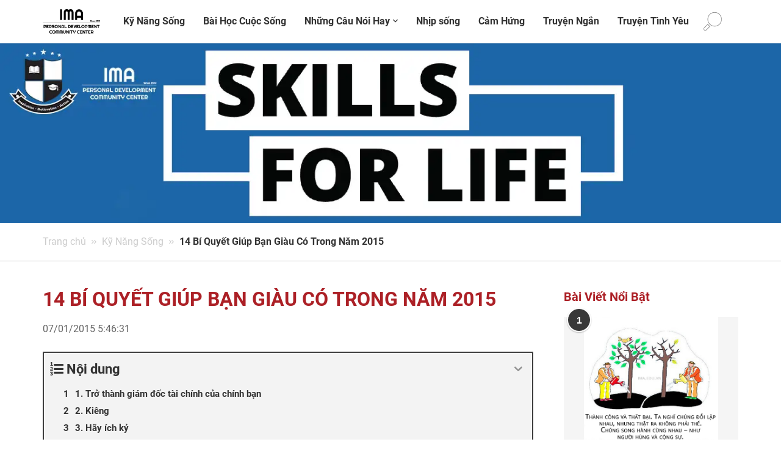

--- FILE ---
content_type: text/html; charset=UTF-8
request_url: https://ima.edu.vn/14-bi-quyet-giup-ban-giau-co-trong-nam-2015/
body_size: 29553
content:
<!DOCTYPE html>
<html lang="vi" prefix="og: https://ogp.me/ns#" xmlns="http://www.w3.org/1999/xhtml">
<!-- head -->
<head>
	<!-- meta -->
	<meta charset="UTF-8" />
	<meta http-equiv="Content-Type" content="text/html; charset=UTF-8" />
	<meta name="viewport" content="width=device-width, initial-scale=1, maximum-scale=1">
	<title itemprop="name">14 Bí Quyết Giúp Bạn Giàu Có Trong Năm 2015 - IMA</title>
	<link rel='shortcut icon' href='https://ima.edu.vn/wp-content/uploads/2023/04/favicon.png' />
		
	<meta name="google-site-verification" content="Xae0Yd9R5GfhUH_bZdpAtpqmNTv6Vm1FMFXrSPp0f6s" />
	<!-- wp_head() -->	
	
<!-- Tối ưu hóa công cụ tìm kiếm bởi Rank Math - https://rankmath.com/ -->
<meta name="description" content="&quot;Nếu bạn luôn làm những gì đã làm, bạn sẽ luôn nhận được những gì đã nhận được.&quot; - Henry Ford"/>
<meta name="robots" content="follow, index, max-snippet:-1, max-video-preview:-1, max-image-preview:large"/>
<link rel="canonical" href="https://ima.edu.vn/14-bi-quyet-giup-ban-giau-co-trong-nam-2015/" />
<meta property="og:locale" content="vi_VN" />
<meta property="og:type" content="article" />
<meta property="og:title" content="14 Bí Quyết Giúp Bạn Giàu Có Trong Năm 2015 - IMA" />
<meta property="og:description" content="&quot;Nếu bạn luôn làm những gì đã làm, bạn sẽ luôn nhận được những gì đã nhận được.&quot; - Henry Ford" />
<meta property="og:url" content="https://ima.edu.vn/14-bi-quyet-giup-ban-giau-co-trong-nam-2015/" />
<meta property="og:site_name" content="Kỹ Năng Sống | Kỹ Năng Mềm Chọn Lọc Bạn Phải Biết" />
<meta property="article:section" content="Kỹ Năng Sống" />
<meta property="og:image" content="https://ima.edu.vn/wp-content/uploads/2015/01/ky-nang-mem-14-bi-quyet-giup-ban-giau-co-trong-nam-2015-0.jpg" />
<meta property="og:image:secure_url" content="https://ima.edu.vn/wp-content/uploads/2015/01/ky-nang-mem-14-bi-quyet-giup-ban-giau-co-trong-nam-2015-0.jpg" />
<meta property="og:image:width" content="448" />
<meta property="og:image:height" content="298" />
<meta property="og:image:alt" content="14 Bí Quyết Giúp Bạn Giàu Có Trong Năm 2015" />
<meta property="og:image:type" content="image/jpeg" />
<meta property="article:published_time" content="2015-01-07T17:46:31+07:00" />
<meta name="twitter:card" content="summary_large_image" />
<meta name="twitter:title" content="14 Bí Quyết Giúp Bạn Giàu Có Trong Năm 2015 - IMA" />
<meta name="twitter:description" content="&quot;Nếu bạn luôn làm những gì đã làm, bạn sẽ luôn nhận được những gì đã nhận được.&quot; - Henry Ford" />
<meta name="twitter:image" content="https://ima.edu.vn/wp-content/uploads/2015/01/ky-nang-mem-14-bi-quyet-giup-ban-giau-co-trong-nam-2015-0.jpg" />
<meta name="twitter:label1" content="Được viết bởi" />
<meta name="twitter:data1" content="Kien Dinh" />
<meta name="twitter:label2" content="Thời gian để đọc" />
<meta name="twitter:data2" content="10 phút" />
<script type="application/ld+json" class="rank-math-schema">{"@context":"https://schema.org","@graph":[{"@type":["Person","Organization"],"@id":"https://ima.edu.vn/#person","name":"K\u1ef9 N\u0103ng S\u1ed1ng | K\u1ef9 N\u0103ng M\u1ec1m Ch\u1ecdn L\u1ecdc B\u1ea1n Ph\u1ea3i Bi\u1ebft"},{"@type":"WebSite","@id":"https://ima.edu.vn/#website","url":"https://ima.edu.vn","name":"K\u1ef9 N\u0103ng S\u1ed1ng | K\u1ef9 N\u0103ng M\u1ec1m Ch\u1ecdn L\u1ecdc B\u1ea1n Ph\u1ea3i Bi\u1ebft","publisher":{"@id":"https://ima.edu.vn/#person"},"inLanguage":"vi"},{"@type":"ImageObject","@id":"https://ima.edu.vn/wp-content/uploads/2015/01/ky-nang-mem-14-bi-quyet-giup-ban-giau-co-trong-nam-2015-0.jpg","url":"https://ima.edu.vn/wp-content/uploads/2015/01/ky-nang-mem-14-bi-quyet-giup-ban-giau-co-trong-nam-2015-0.jpg","width":"448","height":"298","inLanguage":"vi"},{"@type":"WebPage","@id":"https://ima.edu.vn/14-bi-quyet-giup-ban-giau-co-trong-nam-2015/#webpage","url":"https://ima.edu.vn/14-bi-quyet-giup-ban-giau-co-trong-nam-2015/","name":"14 Bi\u0301 Quy\u00ea\u0301t Giu\u0301p Ba\u0323n Gia\u0300u Co\u0301 Trong N\u0103m 2015 - IMA","datePublished":"2015-01-07T17:46:31+07:00","dateModified":"2015-01-07T17:46:31+07:00","isPartOf":{"@id":"https://ima.edu.vn/#website"},"primaryImageOfPage":{"@id":"https://ima.edu.vn/wp-content/uploads/2015/01/ky-nang-mem-14-bi-quyet-giup-ban-giau-co-trong-nam-2015-0.jpg"},"inLanguage":"vi"},{"@type":"Person","@id":"https://ima.edu.vn/author/kiendinh/","name":"Kien Dinh","url":"https://ima.edu.vn/author/kiendinh/","image":{"@type":"ImageObject","@id":"https://secure.gravatar.com/avatar/5ab8fe878a515ae99ca8320bb98f05edf27bd949b3af7c4101b206f1a4e71789?s=96&amp;r=g","url":"https://secure.gravatar.com/avatar/5ab8fe878a515ae99ca8320bb98f05edf27bd949b3af7c4101b206f1a4e71789?s=96&amp;r=g","caption":"Kien Dinh","inLanguage":"vi"}},{"@type":"BlogPosting","headline":"14 Bi\u0301 Quy\u00ea\u0301t Giu\u0301p Ba\u0323n Gia\u0300u Co\u0301 Trong N\u0103m 2015 - IMA","datePublished":"2015-01-07T17:46:31+07:00","dateModified":"2015-01-07T17:46:31+07:00","articleSection":"K\u1ef9 N\u0103ng S\u1ed1ng","author":{"@id":"https://ima.edu.vn/author/kiendinh/","name":"Kien Dinh"},"publisher":{"@id":"https://ima.edu.vn/#person"},"description":"&quot;N\u1ebfu b\u1ea1n lu\u00f4n l\u00e0m nh\u1eefng g\u00ec \u0111\u00e3 l\u00e0m, b\u1ea1n s\u1ebd lu\u00f4n nh\u1eadn \u0111\u01b0\u1ee3c nh\u1eefng g\u00ec \u0111\u00e3 nh\u1eadn \u0111\u01b0\u1ee3c.&quot;\u00a0- Henry Ford","name":"14 Bi\u0301 Quy\u00ea\u0301t Giu\u0301p Ba\u0323n Gia\u0300u Co\u0301 Trong N\u0103m 2015 - IMA","@id":"https://ima.edu.vn/14-bi-quyet-giup-ban-giau-co-trong-nam-2015/#richSnippet","isPartOf":{"@id":"https://ima.edu.vn/14-bi-quyet-giup-ban-giau-co-trong-nam-2015/#webpage"},"image":{"@id":"https://ima.edu.vn/wp-content/uploads/2015/01/ky-nang-mem-14-bi-quyet-giup-ban-giau-co-trong-nam-2015-0.jpg"},"inLanguage":"vi","mainEntityOfPage":{"@id":"https://ima.edu.vn/14-bi-quyet-giup-ban-giau-co-trong-nam-2015/#webpage"}}]}</script>
<!-- /Plugin SEO WordPress Rank Math -->

<link rel='dns-prefetch' href='//ajax.googleapis.com' />
<link rel='dns-prefetch' href='//cdnjs.cloudflare.com' />
<link rel="alternate" title="oNhúng (JSON)" type="application/json+oembed" href="https://ima.edu.vn/wp-json/oembed/1.0/embed?url=https%3A%2F%2Fima.edu.vn%2F14-bi-quyet-giup-ban-giau-co-trong-nam-2015%2F" />
<link rel="alternate" title="oNhúng (XML)" type="text/xml+oembed" href="https://ima.edu.vn/wp-json/oembed/1.0/embed?url=https%3A%2F%2Fima.edu.vn%2F14-bi-quyet-giup-ban-giau-co-trong-nam-2015%2F&#038;format=xml" />
<style id='wp-img-auto-sizes-contain-inline-css' type='text/css'>
img:is([sizes=auto i],[sizes^="auto," i]){contain-intrinsic-size:3000px 1500px}
/*# sourceURL=wp-img-auto-sizes-contain-inline-css */
</style>
<style id='wp-emoji-styles-inline-css' type='text/css'>

	img.wp-smiley, img.emoji {
		display: inline !important;
		border: none !important;
		box-shadow: none !important;
		height: 1em !important;
		width: 1em !important;
		margin: 0 0.07em !important;
		vertical-align: -0.1em !important;
		background: none !important;
		padding: 0 !important;
	}
/*# sourceURL=wp-emoji-styles-inline-css */
</style>
<style id='wp-block-library-inline-css' type='text/css'>
:root{
  --wp-block-synced-color:#7a00df;
  --wp-block-synced-color--rgb:122, 0, 223;
  --wp-bound-block-color:var(--wp-block-synced-color);
  --wp-editor-canvas-background:#ddd;
  --wp-admin-theme-color:#007cba;
  --wp-admin-theme-color--rgb:0, 124, 186;
  --wp-admin-theme-color-darker-10:#006ba1;
  --wp-admin-theme-color-darker-10--rgb:0, 107, 160.5;
  --wp-admin-theme-color-darker-20:#005a87;
  --wp-admin-theme-color-darker-20--rgb:0, 90, 135;
  --wp-admin-border-width-focus:2px;
}
@media (min-resolution:192dpi){
  :root{
    --wp-admin-border-width-focus:1.5px;
  }
}
.wp-element-button{
  cursor:pointer;
}

:root .has-very-light-gray-background-color{
  background-color:#eee;
}
:root .has-very-dark-gray-background-color{
  background-color:#313131;
}
:root .has-very-light-gray-color{
  color:#eee;
}
:root .has-very-dark-gray-color{
  color:#313131;
}
:root .has-vivid-green-cyan-to-vivid-cyan-blue-gradient-background{
  background:linear-gradient(135deg, #00d084, #0693e3);
}
:root .has-purple-crush-gradient-background{
  background:linear-gradient(135deg, #34e2e4, #4721fb 50%, #ab1dfe);
}
:root .has-hazy-dawn-gradient-background{
  background:linear-gradient(135deg, #faaca8, #dad0ec);
}
:root .has-subdued-olive-gradient-background{
  background:linear-gradient(135deg, #fafae1, #67a671);
}
:root .has-atomic-cream-gradient-background{
  background:linear-gradient(135deg, #fdd79a, #004a59);
}
:root .has-nightshade-gradient-background{
  background:linear-gradient(135deg, #330968, #31cdcf);
}
:root .has-midnight-gradient-background{
  background:linear-gradient(135deg, #020381, #2874fc);
}
:root{
  --wp--preset--font-size--normal:16px;
  --wp--preset--font-size--huge:42px;
}

.has-regular-font-size{
  font-size:1em;
}

.has-larger-font-size{
  font-size:2.625em;
}

.has-normal-font-size{
  font-size:var(--wp--preset--font-size--normal);
}

.has-huge-font-size{
  font-size:var(--wp--preset--font-size--huge);
}

.has-text-align-center{
  text-align:center;
}

.has-text-align-left{
  text-align:left;
}

.has-text-align-right{
  text-align:right;
}

.has-fit-text{
  white-space:nowrap !important;
}

#end-resizable-editor-section{
  display:none;
}

.aligncenter{
  clear:both;
}

.items-justified-left{
  justify-content:flex-start;
}

.items-justified-center{
  justify-content:center;
}

.items-justified-right{
  justify-content:flex-end;
}

.items-justified-space-between{
  justify-content:space-between;
}

.screen-reader-text{
  border:0;
  clip-path:inset(50%);
  height:1px;
  margin:-1px;
  overflow:hidden;
  padding:0;
  position:absolute;
  width:1px;
  word-wrap:normal !important;
}

.screen-reader-text:focus{
  background-color:#ddd;
  clip-path:none;
  color:#444;
  display:block;
  font-size:1em;
  height:auto;
  left:5px;
  line-height:normal;
  padding:15px 23px 14px;
  text-decoration:none;
  top:5px;
  width:auto;
  z-index:100000;
}
html :where(.has-border-color){
  border-style:solid;
}

html :where([style*=border-top-color]){
  border-top-style:solid;
}

html :where([style*=border-right-color]){
  border-right-style:solid;
}

html :where([style*=border-bottom-color]){
  border-bottom-style:solid;
}

html :where([style*=border-left-color]){
  border-left-style:solid;
}

html :where([style*=border-width]){
  border-style:solid;
}

html :where([style*=border-top-width]){
  border-top-style:solid;
}

html :where([style*=border-right-width]){
  border-right-style:solid;
}

html :where([style*=border-bottom-width]){
  border-bottom-style:solid;
}

html :where([style*=border-left-width]){
  border-left-style:solid;
}
html :where(img[class*=wp-image-]){
  height:auto;
  max-width:100%;
}
:where(figure){
  margin:0 0 1em;
}

html :where(.is-position-sticky){
  --wp-admin--admin-bar--position-offset:var(--wp-admin--admin-bar--height, 0px);
}

@media screen and (max-width:600px){
  html :where(.is-position-sticky){
    --wp-admin--admin-bar--position-offset:0px;
  }
}

/*# sourceURL=wp-block-library-inline-css */
</style><style id='global-styles-inline-css' type='text/css'>
:root{--wp--preset--aspect-ratio--square: 1;--wp--preset--aspect-ratio--4-3: 4/3;--wp--preset--aspect-ratio--3-4: 3/4;--wp--preset--aspect-ratio--3-2: 3/2;--wp--preset--aspect-ratio--2-3: 2/3;--wp--preset--aspect-ratio--16-9: 16/9;--wp--preset--aspect-ratio--9-16: 9/16;--wp--preset--color--black: #000000;--wp--preset--color--cyan-bluish-gray: #abb8c3;--wp--preset--color--white: #ffffff;--wp--preset--color--pale-pink: #f78da7;--wp--preset--color--vivid-red: #cf2e2e;--wp--preset--color--luminous-vivid-orange: #ff6900;--wp--preset--color--luminous-vivid-amber: #fcb900;--wp--preset--color--light-green-cyan: #7bdcb5;--wp--preset--color--vivid-green-cyan: #00d084;--wp--preset--color--pale-cyan-blue: #8ed1fc;--wp--preset--color--vivid-cyan-blue: #0693e3;--wp--preset--color--vivid-purple: #9b51e0;--wp--preset--gradient--vivid-cyan-blue-to-vivid-purple: linear-gradient(135deg,rgb(6,147,227) 0%,rgb(155,81,224) 100%);--wp--preset--gradient--light-green-cyan-to-vivid-green-cyan: linear-gradient(135deg,rgb(122,220,180) 0%,rgb(0,208,130) 100%);--wp--preset--gradient--luminous-vivid-amber-to-luminous-vivid-orange: linear-gradient(135deg,rgb(252,185,0) 0%,rgb(255,105,0) 100%);--wp--preset--gradient--luminous-vivid-orange-to-vivid-red: linear-gradient(135deg,rgb(255,105,0) 0%,rgb(207,46,46) 100%);--wp--preset--gradient--very-light-gray-to-cyan-bluish-gray: linear-gradient(135deg,rgb(238,238,238) 0%,rgb(169,184,195) 100%);--wp--preset--gradient--cool-to-warm-spectrum: linear-gradient(135deg,rgb(74,234,220) 0%,rgb(151,120,209) 20%,rgb(207,42,186) 40%,rgb(238,44,130) 60%,rgb(251,105,98) 80%,rgb(254,248,76) 100%);--wp--preset--gradient--blush-light-purple: linear-gradient(135deg,rgb(255,206,236) 0%,rgb(152,150,240) 100%);--wp--preset--gradient--blush-bordeaux: linear-gradient(135deg,rgb(254,205,165) 0%,rgb(254,45,45) 50%,rgb(107,0,62) 100%);--wp--preset--gradient--luminous-dusk: linear-gradient(135deg,rgb(255,203,112) 0%,rgb(199,81,192) 50%,rgb(65,88,208) 100%);--wp--preset--gradient--pale-ocean: linear-gradient(135deg,rgb(255,245,203) 0%,rgb(182,227,212) 50%,rgb(51,167,181) 100%);--wp--preset--gradient--electric-grass: linear-gradient(135deg,rgb(202,248,128) 0%,rgb(113,206,126) 100%);--wp--preset--gradient--midnight: linear-gradient(135deg,rgb(2,3,129) 0%,rgb(40,116,252) 100%);--wp--preset--font-size--small: 13px;--wp--preset--font-size--medium: 20px;--wp--preset--font-size--large: 36px;--wp--preset--font-size--x-large: 42px;--wp--preset--spacing--20: 0.44rem;--wp--preset--spacing--30: 0.67rem;--wp--preset--spacing--40: 1rem;--wp--preset--spacing--50: 1.5rem;--wp--preset--spacing--60: 2.25rem;--wp--preset--spacing--70: 3.38rem;--wp--preset--spacing--80: 5.06rem;--wp--preset--shadow--natural: 6px 6px 9px rgba(0, 0, 0, 0.2);--wp--preset--shadow--deep: 12px 12px 50px rgba(0, 0, 0, 0.4);--wp--preset--shadow--sharp: 6px 6px 0px rgba(0, 0, 0, 0.2);--wp--preset--shadow--outlined: 6px 6px 0px -3px rgb(255, 255, 255), 6px 6px rgb(0, 0, 0);--wp--preset--shadow--crisp: 6px 6px 0px rgb(0, 0, 0);}:where(.is-layout-flex){gap: 0.5em;}:where(.is-layout-grid){gap: 0.5em;}body .is-layout-flex{display: flex;}.is-layout-flex{flex-wrap: wrap;align-items: center;}.is-layout-flex > :is(*, div){margin: 0;}body .is-layout-grid{display: grid;}.is-layout-grid > :is(*, div){margin: 0;}:where(.wp-block-columns.is-layout-flex){gap: 2em;}:where(.wp-block-columns.is-layout-grid){gap: 2em;}:where(.wp-block-post-template.is-layout-flex){gap: 1.25em;}:where(.wp-block-post-template.is-layout-grid){gap: 1.25em;}.has-black-color{color: var(--wp--preset--color--black) !important;}.has-cyan-bluish-gray-color{color: var(--wp--preset--color--cyan-bluish-gray) !important;}.has-white-color{color: var(--wp--preset--color--white) !important;}.has-pale-pink-color{color: var(--wp--preset--color--pale-pink) !important;}.has-vivid-red-color{color: var(--wp--preset--color--vivid-red) !important;}.has-luminous-vivid-orange-color{color: var(--wp--preset--color--luminous-vivid-orange) !important;}.has-luminous-vivid-amber-color{color: var(--wp--preset--color--luminous-vivid-amber) !important;}.has-light-green-cyan-color{color: var(--wp--preset--color--light-green-cyan) !important;}.has-vivid-green-cyan-color{color: var(--wp--preset--color--vivid-green-cyan) !important;}.has-pale-cyan-blue-color{color: var(--wp--preset--color--pale-cyan-blue) !important;}.has-vivid-cyan-blue-color{color: var(--wp--preset--color--vivid-cyan-blue) !important;}.has-vivid-purple-color{color: var(--wp--preset--color--vivid-purple) !important;}.has-black-background-color{background-color: var(--wp--preset--color--black) !important;}.has-cyan-bluish-gray-background-color{background-color: var(--wp--preset--color--cyan-bluish-gray) !important;}.has-white-background-color{background-color: var(--wp--preset--color--white) !important;}.has-pale-pink-background-color{background-color: var(--wp--preset--color--pale-pink) !important;}.has-vivid-red-background-color{background-color: var(--wp--preset--color--vivid-red) !important;}.has-luminous-vivid-orange-background-color{background-color: var(--wp--preset--color--luminous-vivid-orange) !important;}.has-luminous-vivid-amber-background-color{background-color: var(--wp--preset--color--luminous-vivid-amber) !important;}.has-light-green-cyan-background-color{background-color: var(--wp--preset--color--light-green-cyan) !important;}.has-vivid-green-cyan-background-color{background-color: var(--wp--preset--color--vivid-green-cyan) !important;}.has-pale-cyan-blue-background-color{background-color: var(--wp--preset--color--pale-cyan-blue) !important;}.has-vivid-cyan-blue-background-color{background-color: var(--wp--preset--color--vivid-cyan-blue) !important;}.has-vivid-purple-background-color{background-color: var(--wp--preset--color--vivid-purple) !important;}.has-black-border-color{border-color: var(--wp--preset--color--black) !important;}.has-cyan-bluish-gray-border-color{border-color: var(--wp--preset--color--cyan-bluish-gray) !important;}.has-white-border-color{border-color: var(--wp--preset--color--white) !important;}.has-pale-pink-border-color{border-color: var(--wp--preset--color--pale-pink) !important;}.has-vivid-red-border-color{border-color: var(--wp--preset--color--vivid-red) !important;}.has-luminous-vivid-orange-border-color{border-color: var(--wp--preset--color--luminous-vivid-orange) !important;}.has-luminous-vivid-amber-border-color{border-color: var(--wp--preset--color--luminous-vivid-amber) !important;}.has-light-green-cyan-border-color{border-color: var(--wp--preset--color--light-green-cyan) !important;}.has-vivid-green-cyan-border-color{border-color: var(--wp--preset--color--vivid-green-cyan) !important;}.has-pale-cyan-blue-border-color{border-color: var(--wp--preset--color--pale-cyan-blue) !important;}.has-vivid-cyan-blue-border-color{border-color: var(--wp--preset--color--vivid-cyan-blue) !important;}.has-vivid-purple-border-color{border-color: var(--wp--preset--color--vivid-purple) !important;}.has-vivid-cyan-blue-to-vivid-purple-gradient-background{background: var(--wp--preset--gradient--vivid-cyan-blue-to-vivid-purple) !important;}.has-light-green-cyan-to-vivid-green-cyan-gradient-background{background: var(--wp--preset--gradient--light-green-cyan-to-vivid-green-cyan) !important;}.has-luminous-vivid-amber-to-luminous-vivid-orange-gradient-background{background: var(--wp--preset--gradient--luminous-vivid-amber-to-luminous-vivid-orange) !important;}.has-luminous-vivid-orange-to-vivid-red-gradient-background{background: var(--wp--preset--gradient--luminous-vivid-orange-to-vivid-red) !important;}.has-very-light-gray-to-cyan-bluish-gray-gradient-background{background: var(--wp--preset--gradient--very-light-gray-to-cyan-bluish-gray) !important;}.has-cool-to-warm-spectrum-gradient-background{background: var(--wp--preset--gradient--cool-to-warm-spectrum) !important;}.has-blush-light-purple-gradient-background{background: var(--wp--preset--gradient--blush-light-purple) !important;}.has-blush-bordeaux-gradient-background{background: var(--wp--preset--gradient--blush-bordeaux) !important;}.has-luminous-dusk-gradient-background{background: var(--wp--preset--gradient--luminous-dusk) !important;}.has-pale-ocean-gradient-background{background: var(--wp--preset--gradient--pale-ocean) !important;}.has-electric-grass-gradient-background{background: var(--wp--preset--gradient--electric-grass) !important;}.has-midnight-gradient-background{background: var(--wp--preset--gradient--midnight) !important;}.has-small-font-size{font-size: var(--wp--preset--font-size--small) !important;}.has-medium-font-size{font-size: var(--wp--preset--font-size--medium) !important;}.has-large-font-size{font-size: var(--wp--preset--font-size--large) !important;}.has-x-large-font-size{font-size: var(--wp--preset--font-size--x-large) !important;}
/*# sourceURL=global-styles-inline-css */
</style>
<style id='core-block-supports-inline-css' type='text/css'>
/**
 * Core styles: block-supports
 */

/*# sourceURL=core-block-supports-inline-css */
</style>

<style id='classic-theme-styles-inline-css' type='text/css'>
/**
 * These rules are needed for backwards compatibility.
 * They should match the button element rules in the base theme.json file.
 */
.wp-block-button__link {
	color: #ffffff;
	background-color: #32373c;
	border-radius: 9999px; /* 100% causes an oval, but any explicit but really high value retains the pill shape. */

	/* This needs a low specificity so it won't override the rules from the button element if defined in theme.json. */
	box-shadow: none;
	text-decoration: none;

	/* The extra 2px are added to size solids the same as the outline versions.*/
	padding: calc(0.667em + 2px) calc(1.333em + 2px);

	font-size: 1.125em;
}

.wp-block-file__button {
	background: #32373c;
	color: #ffffff;
	text-decoration: none;
}

/*# sourceURL=/wp-includes/css/classic-themes.css */
</style>
<link rel='stylesheet' id='style-css' href='https://ima.edu.vn/wp-content/themes/happyhouse/style.css' type='text/css' media='all' />
<link rel='stylesheet' id='mfn-bootstrap-css' href='https://ima.edu.vn/wp-content/themes/happyhouse/css/bootstrap.min.css' type='text/css' media='all' />
<link rel='stylesheet' id='mfn-material-css' href='https://ima.edu.vn/wp-content/themes/happyhouse/css/material-design-iconic-font.min.css' type='text/css' media='all' />
<link rel='stylesheet' id='swiper-bundle-css-css' href='https://ima.edu.vn/wp-content/themes/happyhouse/css/swiper-bundle.min.css' type='text/css' media='all' />
<link rel='stylesheet' id='custom-swiper-gallery-style-css' href='https://ima.edu.vn/wp-content/themes/happyhouse/css/custom-swiper-gallery-style.css' type='text/css' media='all' />
<link rel='stylesheet' id='mfn-layout-css' href='https://ima.edu.vn/wp-content/themes/happyhouse/css/layout.css' type='text/css' media='all' />
<link rel='stylesheet' id='mfn-custom-css' href='https://ima.edu.vn/wp-content/themes/happyhouse/css/custom.css' type='text/css' media='all' />
<link rel='stylesheet' id='mfn-responsive-css' href='https://ima.edu.vn/wp-content/themes/happyhouse/css/responsive.css' type='text/css' media='all' />
<link rel='stylesheet' id='mfn-animations-css' href='https://ima.edu.vn/wp-content/themes/happyhouse/css/animations.css' type='text/css' media='all' />
<link rel='stylesheet' id='font-awesome-css' href='https://cdnjs.cloudflare.com/ajax/libs/font-awesome/6.5.0/css/all.min.css' type='text/css' media='all' />
<link rel='stylesheet' id='fixedtoc-style-css' href='https://ima.edu.vn/wp-content/plugins/fixed-toc/frontend/assets/css/ftoc.min.css' type='text/css' media='all' />
<style id='fixedtoc-style-inline-css' type='text/css'>
.ftwp-in-post#ftwp-container-outer { height: auto; } .ftwp-in-post#ftwp-container-outer.ftwp-float-center { width: auto; } #ftwp-container.ftwp-wrap #ftwp-contents { width: 250px; height: auto; } .ftwp-in-post#ftwp-container-outer #ftwp-contents { height: auto; } .ftwp-in-post#ftwp-container-outer.ftwp-float-center #ftwp-contents { width: auto; } #ftwp-container.ftwp-wrap #ftwp-trigger { width: 50px; height: 50px; font-size: 30px; } #ftwp-container #ftwp-trigger.ftwp-border-medium { font-size: 29px; } #ftwp-container.ftwp-wrap #ftwp-header { font-size: 22px; font-family: inherit; } #ftwp-container.ftwp-wrap #ftwp-header-title { font-weight: bold; } #ftwp-container.ftwp-wrap #ftwp-list { font-size: 14px; font-family: inherit; } #ftwp-container #ftwp-list.ftwp-liststyle-decimal .ftwp-anchor::before { font-size: 14px; } #ftwp-container #ftwp-list.ftwp-strong-first>.ftwp-item>.ftwp-anchor .ftwp-text { font-size: 15.4px; } #ftwp-container #ftwp-list.ftwp-strong-first.ftwp-liststyle-decimal>.ftwp-item>.ftwp-anchor::before { font-size: 15.4px; } #ftwp-container.ftwp-wrap #ftwp-trigger { color: #333; background: rgba(243,243,243,0.95); } #ftwp-container.ftwp-wrap #ftwp-trigger { border-color: rgba(51,51,51,0.95); } #ftwp-container.ftwp-wrap #ftwp-contents { border-color: rgba(51,51,51,0.95); } #ftwp-container.ftwp-wrap #ftwp-header { color: #333; background: rgba(243,243,243,0.95); } #ftwp-container.ftwp-wrap #ftwp-contents:hover #ftwp-header { background: #f3f3f3; } #ftwp-container.ftwp-wrap #ftwp-list { color: #333; background: rgba(243,243,243,0.95); } #ftwp-container.ftwp-wrap #ftwp-contents:hover #ftwp-list { background: #f3f3f3; } #ftwp-container.ftwp-wrap #ftwp-list .ftwp-anchor:hover { color: #00A368; } #ftwp-container.ftwp-wrap #ftwp-list .ftwp-anchor:focus, #ftwp-container.ftwp-wrap #ftwp-list .ftwp-active, #ftwp-container.ftwp-wrap #ftwp-list .ftwp-active:hover { color: #fff; } #ftwp-container.ftwp-wrap #ftwp-list .ftwp-text::before { background: rgba(221,51,51,0.95); } .ftwp-heading-target::before { background: rgba(221,51,51,0.95); }
/*# sourceURL=fixedtoc-style-inline-css */
</style>
<script type="text/javascript" src="https://ima.edu.vn/wp-content/plugins/foxtool/link/index.js" id="index-ft-js"></script>
<link rel="https://api.w.org/" href="https://ima.edu.vn/wp-json/" /><link rel="alternate" title="JSON" type="application/json" href="https://ima.edu.vn/wp-json/wp/v2/posts/27646" /><!-- Analytics by WP Statistics - https://wp-statistics.com -->
<link rel="preload" as="style" href="https://ima.edu.vn/wp-content/themes/happyhouse/css/expand_banner.css" onload="this.onload=null;this.rel='stylesheet'"></head>
<!-- End head -->
<!-- body -->
<body data-rsssl=1 class="wp-singular post-template-default single single-post postid-27646 single-format-standard wp-theme-happyhouse has-ftoc">
	<!--LOAD-PAGE-->
	<div class="all-pic"></div>
	<!-- 
	Hiển thị album:  
	1. Hiển thị overlay
	2. Thêm css vào class all-album: display: block
	3. Thêm css vào class album-load: opacity: 1
	4. Load ajax album vào album-wrap
	(Tương tự cho phần video)
	-->
	<div class="all-album">
		<!-- <div class="album-load">
			<div class="close-album"></div>
			<div class="album-wrap"></div>
		</div> -->
	</div>
	<div class="all-video">
		<!-- <div class="video-load">
			<div class="close-video"></div>
			<div class="video-wrap"></div>
		</div> -->
	</div>
	<div class="overlay-dark"></div>
	<div class="wrapper">
		
<header class="header header-style2">
    <span class="bg_header_mobile"></span> 
    
            <!-- Style 2: Bố cục hiện đại - Logo, Menu đa cấp, Icons tiện ích -->
            <header id="header" class="header header-style2">
            	<div class="header-one unique home">
                    <!-- Thay thế header_container bằng header-core để khớp với cấu trúc mới -->
                    <div class="header-core header_container"> 
                        
                        <a href="https://ima.edu.vn/" class="header-one-logo">
                                                            <img src="https://ima.edu.vn/wp-content/uploads/2025/10/logo.webp" alt="IMA: Nâng Cao Kỹ Năng Sống | Bài Học Cuộc Đời | Cảm Hứng Sống Tích Cực">
                                                    </a>
                        
                        <div class="main-menu unique">
                            <div class="main-menu-box">
                                <div class="main-menu-list navigation">
                                    <!-- Sử dụng wp_nav_menu để tạo menu đa cấp -->
                                    <div id="nav-main" class="menu-mainmenu-container"><ul id="menu-mainmenu" class="menu"><li id="menu-item-29020" class="menu-item menu-item-type-taxonomy menu-item-object-category current-post-ancestor current-menu-parent current-post-parent menu-item-29020"><a href="https://ima.edu.vn/ky-nang/">Kỹ Năng Sống</a></li>
<li id="menu-item-29707" class="menu-item menu-item-type-taxonomy menu-item-object-category menu-item-29707"><a href="https://ima.edu.vn/qua-tang-cuoc-song/">Bài Học Cuộc Sống</a></li>
<li id="menu-item-17563" class="menu-item menu-item-type-taxonomy menu-item-object-category menu-item-has-children menu-item-17563"><a href="https://ima.edu.vn/nhung-cau-noi-hay/">Những Câu Nói Hay</a>
<ul class="sub-menu">
	<li id="menu-item-22339" class="menu-item menu-item-type-post_type menu-item-object-page menu-item-22339"><a href="https://ima.edu.vn/nhung-cau-noi-hay-ve-tinh-yeu/">Những Câu Nói Hay Về Tình Yêu</a></li>
	<li id="menu-item-19049" class="menu-item menu-item-type-post_type menu-item-object-page menu-item-19049"><a href="https://ima.edu.vn/nhung-cau-noi-hay-ve-tinh-ban/">Những Câu Nói Hay về Tình Bạn</a></li>
	<li id="menu-item-19547" class="menu-item menu-item-type-post_type menu-item-object-page menu-item-19547"><a href="https://ima.edu.vn/nhung-cau-noi-bat-hu/">Những Câu Nói Bất Hủ</a></li>
	<li id="menu-item-29179" class="menu-item menu-item-type-post_type menu-item-object-post menu-item-29179"><a href="https://ima.edu.vn/nhung-cau-noi-hay-ve-luat-nhan-qua/">Những câu nói hay về luật nhân quả</a></li>
</ul>
</li>
<li id="menu-item-23321" class="menu-item menu-item-type-taxonomy menu-item-object-category menu-item-23321"><a href="https://ima.edu.vn/nhip-song/">Nhịp sống</a></li>
<li id="menu-item-29706" class="menu-item menu-item-type-taxonomy menu-item-object-category menu-item-29706"><a href="https://ima.edu.vn/cam-hung/">Cảm Hứng</a></li>
<li id="menu-item-26067" class="menu-item menu-item-type-taxonomy menu-item-object-category menu-item-26067"><a href="https://ima.edu.vn/truyen-ngan/">Truyện Ngắn</a></li>
<li id="menu-item-29745" class="menu-item menu-item-type-taxonomy menu-item-object-category menu-item-29745"><a href="https://ima.edu.vn/truyen-tinh-yeu/">Truyện Tình Yêu</a></li>
</ul></div>                                </div>
                                <div class="header_bottom_search"> 
                    <a class="search-but" href="javascript:void(0);"></a>     
                </div>
                            </div>	
                        </div>
                        
                        <div class="search-form">
                <div class="form-row-search">
                    <form method="get" action="https://ima.edu.vn/" class="form_search">
                        <input type="text" name="s" placeholder="Nhập từ khóa tìm kiếm" class="field"/>
                        <button type="submit" title="Search" class="button-search-pro form-button">Tìm kiếm</button>
                    </form>
                </div>
            </div>
            
            <div class="nav-overlay"></div>
            <div class="nav-but"></div>
                    </div>
            	</div>
            </header>
           
    
    
</header>
		<div id="subheader">
	<div class="subheader" class="title_restaurant" style="background-image: url( ) ">
		<div class="subheader_image">
			<img src="https://ima.edu.vn/wp-content/uploads/2025/10/banner-ima.webp">
		</div>
		<div class="container">
			<div class="row">
				<div class="col-lg-12">
					<div class="breadcrumbs_box">
						<ul class="breadcrumbs no-link"><li><a href="https://ima.edu.vn">Trang chủ</a></li> <span class="breadcrumbs_icon"><i class="zmdi zmdi-chevron-right"></i><i class="zmdi zmdi-chevron-right"></i></span> <a href="https://ima.edu.vn/ky-nang/">Kỹ Năng Sống</a> <span class="breadcrumbs_icon"><i class="zmdi zmdi-chevron-right"></i><i class="zmdi zmdi-chevron-right"></i></span> <span>14 Bí Quyết Giúp Bạn Giàu Có Trong Năm 2015</ul>					</div>
				</div>
			</div>
		</div>
	</div>
</div><!-- #Content -->
<div id="content">
	<div class="content">
		<div class="container container-single container-single-magazine penci_sidebar right-sidebar penci-enable-lightbox">
			<div id="main">	
				<div class="box-main">
						
<article id="post-902" class="post type-post status-publish hentry">
	<div class="header-standard header-classic single-header">
		<h1>14 Bí Quyết Giúp Bạn Giàu Có Trong Năm 2015</h1>
		<div class="date">07/01/2015 5:46:31</div>
	</div>
	<div class="post-entry blockquote-style-2">
		<div id="ftwp-container-outer" class="ftwp-in-post ftwp-float-center"><div id="ftwp-container" class="ftwp-wrap ftwp-hidden-state ftwp-minimize ftwp-middle-right"><button type="button" id="ftwp-trigger" class="ftwp-shape-round ftwp-border-medium" title="click To Maximize The Table Of Contents"><span class="ftwp-trigger-icon ftwp-icon-number"></span></button><nav id="ftwp-contents" class="ftwp-shape-square ftwp-border-medium"><header id="ftwp-header"><span id="ftwp-header-control" class="ftwp-icon-number"></span><button type="button" id="ftwp-header-minimize" class="ftwp-icon-expand" aria-labelledby="ftwp-header-title" aria-label="Expand or collapse"></button><h3 id="ftwp-header-title">Nội dung</h3></header><ol id="ftwp-list" class="ftwp-liststyle-decimal ftwp-effect-bounce-to-right ftwp-list-nest ftwp-strong-first ftwp-colexp ftwp-colexp-icon"><li class="ftwp-item"><a class="ftwp-anchor" href="#ftoc-heading-1"><span class="ftwp-text">1. Trở thành giám đốc tài chính của chính bạn</span></a></li><li class="ftwp-item"><a class="ftwp-anchor" href="#ftoc-heading-2"><span class="ftwp-text">2. Kiêng</span></a></li><li class="ftwp-item"><a class="ftwp-anchor" href="#ftoc-heading-3"><span class="ftwp-text">3. Hãy ích kỷ</span></a></li><li class="ftwp-item"><a class="ftwp-anchor" href="#ftoc-heading-4"><span class="ftwp-text">4. Hãy vị tha</span></a></li><li class="ftwp-item"><a class="ftwp-anchor" href="#ftoc-heading-5"><span class="ftwp-text">5. Xác định xem giàu có thật sự là thế nào với bạn</span></a></li><li class="ftwp-item"><a class="ftwp-anchor" href="#ftoc-heading-6"><span class="ftwp-text">6. Tự động hoá tiền của bạn</span></a></li><li class="ftwp-item"><a class="ftwp-anchor" href="#ftoc-heading-7"><span class="ftwp-text">9 Cách Thoát Khỏi Tâm Trạng Tiêu Cực</span></a></li><li class="ftwp-item"><a class="ftwp-anchor" href="#ftoc-heading-8"><span class="ftwp-text">7. Thêm một nguồn thu nhập khác</span></a></li><li class="ftwp-item"><a class="ftwp-anchor" href="#ftoc-heading-9"><span class="ftwp-text">10. Làm cho các khoản đầu tư của bạn nhàm chán</span></a></li><li class="ftwp-item"><a class="ftwp-anchor" href="#ftoc-heading-10"><span class="ftwp-text">11. Theo dõi tiến trình của bạn</span></a></li><li class="ftwp-item"><a class="ftwp-anchor" href="#ftoc-heading-11"><span class="ftwp-text">12. Cắt giảm 10%</span></a></li><li class="ftwp-item"><a class="ftwp-anchor" href="#ftoc-heading-12"><span class="ftwp-text">13. Kết bạn với những người giàu có</span></a></li><li class="ftwp-item"><a class="ftwp-anchor" href="#ftoc-heading-13"><span class="ftwp-text">14. Giảm bớt số lượng mục tiêu của bạn</span></a></li></ol></nav></div></div>
<div id="ftwp-postcontent"><p style="text-align: justify;">&#8220;<strong><em>Nếu bạn luôn làm những gì đã làm, bạn sẽ luôn nhận được những gì đã nhận được.&#8221; &#8211; Henry Ford</em></strong></p>
<p style="text-align: justify;">Để biến năm 2015 thành năm sinh lợi nhất của bạn, bạn có thể phải làm một số điều khác biệt so với những gì bạn đã làm trong quá khứ.</p>
<p style="text-align: justify;">Dưới đây là 14 hành động có thể đưa bạn tiến về phía trước bất kể điều gì xảy ra với nền kinh tế trong năm tới và năm sau nữa:</p>
<div id="attachment_27647" style="width: 458px" class="wp-caption aligncenter"><img loading="lazy" decoding="async" aria-describedby="caption-attachment-27647" class="size-full wp-image-27647" src="https://ima.edu.vn/wp-content/uploads/2015/01/ky-nang-mem-14-bi-quyet-giup-ban-giau-co-trong-nam-2015-0.jpg" alt="Kỹ năng mềm - 14 bí quyết giúp bạn giàu có trong năm 2015" width="448" height="298" srcset="https://ima.edu.vn/wp-content/uploads/2015/01/ky-nang-mem-14-bi-quyet-giup-ban-giau-co-trong-nam-2015-0.jpg 448w, https://ima.edu.vn/wp-content/uploads/2015/01/ky-nang-mem-14-bi-quyet-giup-ban-giau-co-trong-nam-2015-0-300x199.jpg 300w" sizes="auto, (max-width: 448px) 100vw, 448px" /><p id="caption-attachment-27647" class="wp-caption-text">Kỹ năng mềm &#8211; 14 bí quyết giúp bạn giàu có trong năm 2015</p></div>
<h4 id="ftoc-heading-1" class="ftwp-heading" style="text-align: justify;"><strong>1. Trở thành giám đốc tài chính của chính bạn</strong></h4>
<p style="text-align: justify;">Bạn không thể sửa chữa những gì bạn không biết, do đó, bước đầu tiên là bạn phải hoàn toàn nhận thức được tình hình tài chính của bạn cũng như tiền của bạn đang đi đâu.</p>
<p style="text-align: justify;">Ngay khi bạn bắt đầu hiểu được tình hình hiện tại của bạn một cách chi tiết, bạn sẽ có thể xác định các lỗ thủng và các giải pháp đơn giản sẽ giúp bạn đi trên con đường mong muốn.</p>
<p style="text-align: justify;">Không ai quan tâm về tài chính của bạn hơn bạn, do đó, chính bạn phải kiểm soát tương lai tài chính của mình và dẫn dắt nó đến nơi mà bạn muốn.</p>
<h4 id="ftoc-heading-2" class="ftwp-heading" style="text-align: justify;"><strong>2. Kiêng</strong></h4>
<p style="text-align: justify;">Tôi không nói về những gì bạn ăn. Hãy xác định một khoản chi phí không giúp bạn đạt được mục tiêu của bạn, và cắt bỏ nó trong 30 ngày.</p>
<p style="text-align: justify;">Một chi phí đơn giản để lựa chọn là truyền hình cáp. Nếu bạn xem TV nhiều hơn 5 giờ mỗi ngày, đó sẽ là một khoản lãng phí lớn về cả tiền bạc và thời gian trong mỗi năm!</p>
<p style="text-align: justify;">Hãy thử “kiêng” TV (hoặc một thú vui tội lỗi nào khác) trong 30 ngày, và sử dụng khoản thời gian và tiền bạc đó vào một cái gì đó có ích hơn. Tôi chắc rằng bạn vẫn sống sót nếu không có nó.</p>
<h4 id="ftoc-heading-3" class="ftwp-heading" style="text-align: justify;"><strong>3. Hãy ích kỷ</strong></h4>
<p style="text-align: justify;">Khi bạn trên một chiếc máy bay, mọi người nói với bạn những gì trong thời gian hướng dẫn an toàn? &#8220;Đeo mặt nạ của bạn trước, và sau đó giúp người bên cạnh bạn.&#8221;</p>
<p style="text-align: justify;">Bạn cũng nên làm vậy với thời gian và của cải của bạn. Hãy ích kỷ và chăm sóc bản thân đầu tiên, và sau đó bạn có thể linh hoạt hơn để chăm sóc người khác. Vấn đề là rất nhiều người trong chúng ta đặt người khác lên trước và sau đó không thể giúp chính mình.</p>
<p style="text-align: justify;"><strong>Xem thêm <a title="Permalink to 10 Sự Khác Biệt Đáng Ngạc Nhiên Của Những Người Giàu Có" href="https://ima.edu.vn/10-su-khac-biet-dang-ngac-nhien-cua-nhung-nguoi-giau-co/" target="_blank" rel="bookmark">10 Sự Khác Biệt Đáng Ngạc Nhiên Của Những Người Giàu Có</a></strong></p>
<h4 id="ftoc-heading-4" class="ftwp-heading" style="text-align: justify;"><strong>4. Hãy vị tha</strong></h4>
<p style="text-align: justify;">Mặc dù bạn muốn ích kỷ với thời gian và tiền bạc của mình lúc đầu, thì bạn cũng nên tỏ ra vị tha. Các doanh nhân giàu có mà tôi biết đều cho, cho, cho và tập trung vào việc giúp đỡ những người khác. Bằng cách đó, họ lại có được nhiều tiền hơn.<br />
Hãy tập trung vào những tác động và thu nhập mà bạn sẽ có được sau đó.</p>
<p style="text-align: justify;"><img loading="lazy" decoding="async" class="aligncenter  wp-image-27650" src="https://ima.edu.vn/wp-content/uploads/2015/01/ky-nang-mem-14-bi-quyet-giup-ban-giau-co-trong-nam-2015-1.jpg" alt="ky-nang-mem-14-bi-quyet-giup-ban-giau-co-trong-nam-2015-1" width="437" height="291" srcset="https://ima.edu.vn/wp-content/uploads/2015/01/ky-nang-mem-14-bi-quyet-giup-ban-giau-co-trong-nam-2015-1.jpg 640w, https://ima.edu.vn/wp-content/uploads/2015/01/ky-nang-mem-14-bi-quyet-giup-ban-giau-co-trong-nam-2015-1-300x200.jpg 300w" sizes="auto, (max-width: 437px) 100vw, 437px" /></p>
<h4 id="ftoc-heading-5" class="ftwp-heading" style="text-align: justify;"><strong>5. Xác định xem giàu có thật sự là thế nào với bạn</strong></h4>
<p style="text-align: justify;">Trong từ điển, sự giàu có được định nghĩa là &#8220;một số lượng lớn tiền và tài sản.&#8221; Tuy nhiên, khi bạn hỏi một người nào đó thực sự giàu có, bạn nhận được một câu trả lời hoàn toàn khác.</p>
<p style="text-align: justify;">75 doanh nhân mà tôi phỏng vấn thường chia sẻ những cụm từ như tự do, mục đích, gia đình, sức khỏe, kinh nghiệm và những thứ khác có ý nghĩa hơn tiền bạc.</p>
<p style="text-align: justify;">Tiền là một công cụ quan trọng làm cho tất cả những thứ khác dễ dàng hơn nhiều, nhưng nó không nhất thiết phải là mục tiêu cuối cùng. Nhận ra điều này và bạn sẽ tạo ra cuộc sống mơ ước của bạn sớm hơn nhiều.</p>
<h4 id="ftoc-heading-6" class="ftwp-heading" style="text-align: justify;"><strong>6. Tự động hoá tiền của bạn</strong></h4>
<p style="text-align: justify;">Chìa khóa cho tài chính của bạn chính là làm cho nó dễ dàng nhất có thể. Cách tốt nhất để làm điều này là tự động tài chính của bạn càng nhiều càng tốt. Điều này có nghĩa là ngay sau khi tiền được chuyển đến bạn, nó được phân tán đến các tài khoản khác của bạn một cách tự động.</p>
<p style="text-align: justify;">Ví dụ, bạn có thể thiết lập để chuyển tiền lương của bạn đến thẳng tài sản hưu trí, hoặc từ tài khoản  thanh toán đến c ác hoá đơn cố định như internet và truyền hình cáp. Bạn càng ít lo lắng về chuyện phân phối tiền của bạn, bạn càng có nhiều thời gian tập trung vào việc tối ưu hóa số tiền bạn có được.</p>
                <div class="inline-related-box">
                    <div class="irb-thumb"><img src="https://ima.edu.vn/wp-content/uploads/2014/10/loi-khuyen-cua-10-ti-phu-150x150.jpg" alt="Lời Khuyên Từ 10 Tỉ Phú Hàng Đầu Dành Cho Bạn Trẻ"></div>
                    <div class="irb-info">
                        <span class="irb-label">Có thể bạn quan tâm:</span>
                        <h4><a href="https://ima.edu.vn/loi-khuyen-tu-10-ti-phu-hang-dau-danh-cho-ban-tre/">Lời Khuyên Từ 10 Tỉ Phú Hàng Đầu Dành Cho Bạn Trẻ</a></h4>
                    </div>
                    <a href="https://ima.edu.vn/loi-khuyen-tu-10-ti-phu-hang-dau-danh-cho-ban-tre/" class="irb-arrow"><i class="fa-solid fa-angle-right"></i></a>
                </div></p>
<p style="text-align: justify;">Việc này không chỉ giúp giải phóng thời gian, mà còn giúp chúng ta tránh khỏi lãng phí tiền bạc. Nếu chúng ta thấy tài khoản của mình có thêm tiền, chúng ta sẽ tìm thấy một cách để tiêu xài nó và sau đó sẽ chẳng còn bao nhiêu tiền để đầu tư vào bản thân và tương lai của mình. Việc tự động hóa giúp giữ cho các ưu tiên của chúng ta được duy trì và tách cảm xúc ra khỏi đó.</p>
<h4 id="ftoc-heading-8" class="ftwp-heading" style="text-align: justify;"><strong>7. Thêm một nguồn thu nhập khác</strong></h4>
<p style="text-align: justify;">Một điều mà tôi đã luôn học được từ những người giàu có là họ không bao giờ dựa vào một nguồn thu nhập duy nhất. Họ có rất nhiều nguồn, bảo vệ họ trước những thay đổi của nền kinh tế và cũng tích luỹ thành những con số rất lớn.</p>
<p style="text-align: justify;">Nếu bạn muốn biến năm 2015 thành năm sinh lợi nhất, tốt nhất là bạn hãy tạo thêm một nguồn thu nhập khác.</p>
<p style="text-align: justify;"><strong>8. Tập trung vào thu nhập thụ động</strong></p>
<p style="text-align: justify;">Thời gian của một ngày là có hạn, vì vậy thật khó để xây dựng sự giàu có một cách nhanh chóng khi bạn đang kinh doanh thời gian của bạn để lấy tiền. Thay vào đó, những người giàu có tập trung vào việc xây dựng các nguồn thu nhập mà họ có thể được trả tiền nhiều hơn và hơn nữa cho công việc của mình bằng cách lấy công việc hay tiền bạc của họ để làm việc cho họ.</p>
<p style="text-align: justify;">Ví dụ này bao gồm đầu tư, sở hữu bất động sản, vận hành một doanh nghiệp trực tuyến, và viết một cuốn sách. Bạn cũng có thể được trả tiền nhiều hơn và hơn nữa cho những nỗ lực của bạn. Làm việc chăm chỉ, nhưng cũng làm việc thông minh, và bạn9 sẽ sớm tìm thấy sự tự do mà bạn mơ ước.</p>
<p style="text-align: justify;"><img loading="lazy" decoding="async" class="aligncenter size-full wp-image-27651" src="https://ima.edu.vn/wp-content/uploads/2015/01/ky-nang-mem-14-bi-quyet-giup-ban-giau-co-trong-nam-2015-2.jpg" alt="ky-nang-mem-14-bi-quyet-giup-ban-giau-co-trong-nam-2015-2" width="448" height="297" srcset="https://ima.edu.vn/wp-content/uploads/2015/01/ky-nang-mem-14-bi-quyet-giup-ban-giau-co-trong-nam-2015-2.jpg 448w, https://ima.edu.vn/wp-content/uploads/2015/01/ky-nang-mem-14-bi-quyet-giup-ban-giau-co-trong-nam-2015-2-300x198.jpg 300w" sizes="auto, (max-width: 448px) 100vw, 448px" /></p>
<p style="text-align: justify;"><strong>9. Có một thẻ thư viện</strong></p>
<p style="text-align: justify;">Những người giàu nhất và thông minh nhất trên thế giới có một điểm chung: Họ là những người ham đọc sách.</p>
<p style="text-align: justify;">Với chi phí rất rẻ hoặc thậm chí miễn phí, bạn có thể truy cập đến những người xuất sắc nhất và đầy cảm hứng của mọi thời đại. Đầu tư vào chính mình là đầu tư tốt nhất mà bạn có thể thực hiện, và bằng cách đọc sách, bạn đang làm chính xác điều đó.</p>
<p style="text-align: justify;">Dù là sách giấy hay sách nói, sách đã giúp thay đổi cuộc sống và tài khoản ngân hàng của tôi và điều tương tự cũng có thể xảy ra với bạn.</p>
<h4 id="ftoc-heading-9" class="ftwp-heading" style="text-align: justify;"><strong>10. Làm cho các khoản đầu tư của bạn nhàm chán</strong></h4>
<p style="text-align: justify;">Vào năm 2010, khi tôi bắt đầu đầu tư mạnh mẽ, nó rất thú vị. Tôi đã có nhiều màn hình liên tục phát các bảng xếp hạng, CNBC, và vô số giá cổ phiếu. Đây là những gì tôi tin rằng tôi sẽ nhìn thấy và cảm nhận khi đầu tư thành công.</p>
<p style="text-align: justify;">Vấn đề là, tôi không hề tạo ra số tiền nào cả.</p>
<p style="text-align: justify;">Cuối cùng, tôi bắt đầu tìm hiểu những gì làm việc và bắt đầu đưa cảm xúc ra khỏi đó. Khi tôi làm vậy, sự phấn khích giảm mạnh (cùng với sự căng thẳng của tôi) trong khi kết quả của tôi bắt đầu tăng vọt.</p>
<p style="text-align: justify;">&#8220;Bạn nên xem đầu tư như việc xem một bước tường khô sơn hoặc xem cỏ mọc. Nếu bạnmuốn cảm thấy phấn khích, hãy lấy 800 đô la và đi đến Las Vegas.&#8221; &#8211; Paul Samuelson</p>
<h4 id="ftoc-heading-10" class="ftwp-heading" style="text-align: justify;"><strong>11. Theo dõi tiến trình của bạn</strong></h4>
<p style="text-align: justify;">Bạn kiếm được bao nhiêu tiền không quan trọng. Thậm chí bạn chi tiêu bao nhiêu cũng không quan trọng. Bạn giữ được bao nhiêu tiền mới là quan trọng.</p>
<p style="text-align: justify;">Mỗi tháng, hãy theo dõi giá trị ròng (tôi sử dụng Mint.com để làm điều này). Điều này giúp bạn suy nghĩ về toàn bộ bức tranh từ thu nhập đến chi phí đến các khoản đầu tư và các loại thuế. Với sự tập trung này, cuối cùng bạn có thể tạo ra ảnh hưởng đến mặt tài chính của chính mình.</p>
<h4 id="ftoc-heading-11" class="ftwp-heading" style="text-align: justify;"><strong>12. Cắt giảm 10%</strong></h4>
<p style="text-align: justify;">Ngay cả những người tiết kiệm nhất cũng có thể tìm ra 10% chi phí cần cắt giảm. Nếu bạn lấy 10% đó đầu tư vào chính bạn và tương lai của bạn thông qua việc học tập, trả nợ, hoặc các phương tiện giúp bạn kiếm tiền như đầu tư hoặc khởi nghiệp, thì việc đó sẽ có lợi cho bạn hơn nhiều.</p>
<p style="text-align: justify;">Hãy thử đi nào. Xem xét từng mảng chi phí và quyết định những gì bạn có thể hủy bỏ hoặc giảm bớt. Tôi thực hành việc này ít nhất hai lần mỗi năm, và tôi tiết kiệm được hàng trăm đô la mỗi lần như vậy.</p>
<h4 id="ftoc-heading-12" class="ftwp-heading" style="text-align: justify;"><strong>13. Kết bạn với những người giàu có</strong></h4>
<p style="text-align: justify;">Mạng lưới của bạn chính là tài sản của bạn. Nghiêm túc đấy!</p>
<p style="text-align: justify;">Như Jim Rohn nói, &#8220;Bạn là trung bình cộng của năm người mà bạn dành nhiều thời gian nhất.&#8221; Không quan trọng là chúng ta đang nói về hạnh phúc, sức khỏe, sự tự tin hay thu nhập, những người bạn giao du cùng sẽ được phản ánh rất mạnh mẽ trong cuộc sống riêng của bạn.</p>
<p style="text-align: justify;">Vì vậy, một trong số những việc bạn phải làm trong năm 2015 là nâng cao chất lượng của nhóm bạn của bạn. Điều này sẽ tạo ra hiệu ứng domino trong mọi lĩnh vực trong cuộc sống của bạn.</p>
<p><img loading="lazy" decoding="async" class="aligncenter wp-image-27652 size-full" src="https://ima.edu.vn/wp-content/uploads/2015/01/ky-nang-mem-14-bi-quyet-giup-ban-giau-co-trong-nam-2015-3.jpg" alt="ky-nang-mem-14-bi-quyet-giup-ban-giau-co-trong-nam-2015-3" width="425" height="282" srcset="https://ima.edu.vn/wp-content/uploads/2015/01/ky-nang-mem-14-bi-quyet-giup-ban-giau-co-trong-nam-2015-3.jpg 425w, https://ima.edu.vn/wp-content/uploads/2015/01/ky-nang-mem-14-bi-quyet-giup-ban-giau-co-trong-nam-2015-3-300x199.jpg 300w" sizes="auto, (max-width: 425px) 100vw, 425px" /></p>
<h4 id="ftoc-heading-13" class="ftwp-heading" style="text-align: justify;"><strong>14. Giảm bớt số lượng mục tiêu của bạn</strong></h4>
<p style="text-align: justify;">Hầu hết mọi người thậm chí không tạo ra các mục tiêu, một số người lại tạo ra quá nhiều mục tiêu. Tuy nhiên, những người siêu thành công biết cách đơn giản hóa nhiệm vụ của mình và tạo ra một thách thức duy nhất ở phía trước của họ tại bất kỳ thời điểm nào.</p>
<p style="text-align: justify;">Như Gary Keller đã nói trong cuốn sách tuyệt vời “The ONE Thing”, cách để có được nhiều hơn là tập trung vào ít hơn. Ít phiền nhiễu, ít stress, và ít mục tiêu hơn dẫn đến thu nhập nhiều hơn và một lối sống tốt hơn.</p>
<p style="text-align: justify;">Đây là 14 bước nhỏ mà khi được cộng lại có thể tạo ra những thay đổi to lớn. Hãy nhớ rằng, những hành động mới và tốt hơn sẽ dẫn đến những kết quả mới và tốt hơn.</p>
<p style="text-align: justify;">Chúc bạn có một năm 2015 hạnh phúc, khỏe mạnh, và thành công!</p>
<p style="text-align: right;">Theo Austin Netzley, Business Insider</p>
<p style="text-align: right;"><strong>Ghi rõ nguồn<a href="https://ima.edu.vn" target="_blank"> ima.edu.vn</a> khi trích dẫn bài viết này`</strong></p>
<p style="text-align: left;"><strong>Xem thêm<a href="https://ima.edu.vn/5-thoi-quen-tai-chinh-giup-ban-giau-co/" target="_blank"> 5 thói quen tài chính giúp bạn giàu có</a></strong></p>
<p style="text-align: justify;">
</div>		 		 <div class="post-tag-links">
        <div class="row align-items-center">
            <div class="col-lg-12">
                <div class="post-tags wow fadeInUp" data-wow-delay="0.5s">
                    <span class="tag-label">Tags:</span>
                    <span class="no-tags">Không có thẻ nào.</span>                </div>
            </div>
            <div class="col-lg-12">
                <div class="post-share wow fadeInUp" data-wow-delay="0.6s">
                    <span class="share-label">Chia sẻ:</span>
                    <div class="share-buttons">
                        <a href="https://www.facebook.com/sharer/sharer.php?u=https://ima.edu.vn/14-bi-quyet-giup-ban-giau-co-trong-nam-2015/" target="_blank" rel="noopener noreferrer" aria-label="Share on Facebook"><i class="fab fa-facebook-f"></i></a>
                        <a href="https://twitter.com/intent/tweet?url=https://ima.edu.vn/14-bi-quyet-giup-ban-giau-co-trong-nam-2015/&text=14+Bi%CC%81+Quy%C3%AA%CC%81t+Giu%CC%81p+Ba%CC%A3n+Gia%CC%80u+Co%CC%81+Trong+N%C4%83m+2015" target="_blank" rel="noopener noreferrer" aria-label="Share on Twitter"><i class="fab fa-twitter"></i></a>
                        <a href="https://www.linkedin.com/shareArticle?mini=true&url=https://ima.edu.vn/14-bi-quyet-giup-ban-giau-co-trong-nam-2015/&title=14+Bi%CC%81+Quy%C3%AA%CC%81t+Giu%CC%81p+Ba%CC%A3n+Gia%CC%80u+Co%CC%81+Trong+N%C4%83m+2015" target="_blank" rel="noopener noreferrer" aria-label="Share on LinkedIn"><i class="fab fa-linkedin-in"></i></a>
                    </div>
                </div>
            </div>
        </div>
    </div>
	<span class="svl_post_view_count" style="display:none;" data-id="27646" data-nonce="9be2398fe1">16 Views</span>		
	</div>
				<script>
	jQuery(document).ready(function(e) {
        jQuery(".faq_title").click(function(e) {
        	var val_id=jQuery(this).attr("val_id");
			var val_show=jQuery(this).attr("val_show");
			if(val_show==0){
				jQuery(".answer").hide();
				jQuery(".faq_title").attr("val_show",0).removeClass("active_faq");
				jQuery(this).attr("val_show",1).addClass("active_faq");
				jQuery(".answer"+val_id).show();
			}else if(val_show==1){
				jQuery(this).attr("val_show",0).removeClass("active_faq");
				jQuery(".answer"+val_id).hide();
			}
    	});
    });
</script>
<style>
.FAQPage{margin-bottom:30px;}
.faq_page{clear:both;margin:20px 0 0 0;}
.faq_list{clear:both;background:#f2f2f2;margin:1px 0 0 0}
.faq_list:hover{background:#e5e5e5}
.faq_list li{list-style:inside}
.faq_title{font-size:14px;padding:10px; font-weight:500; cursor:pointer;position:relative; line-height:1.5em;}
.faq_title:before{content:"\f2f9";font:normal normal normal 12px/1 'Material-Design-Iconic-Font';font-size:26px;position:absolute;right:10px}
.faq_title {margin-bottom: 0}
.faq_list p.active_faq:before{content:"\f2fc";font:normal normal normal 14px/1 'Material-Design-Iconic-Font';font-size:26px;position:absolute;right:10px}
.faq_list .answer{display:none;font-size:14px;line-height:22px;color:#666;padding:10px;background:#fff}
.faqmain{display:block;padding:0 0 10px 0;font-size:16px; font-weight:bold; text-transform:uppercase;}
.content_faq a{color:#333; font-weight:bold;}
.content_faq h2{ font-size:18px;}
.content_faq h3{ font-size:15px;}
.content_faq h4{ font-size:14px;}
</style>
</article>
						
<div class="insert-dcb">

    <!-- CSS cho Style "Danh Cho Bạn" -->
    <style>
        .line {
            border-top: 3px solid #b8b8b8;
            margin: 20px 0;
        }
        .danhchoban-container {
            background: #fff0ef;
            border: 1px solid #dfd7d7;
            border-radius: 12px; /* Giảm nhẹ để phù hợp hơn với web */
            padding: 20px 30px;
            max-width: 100%;
            margin-bottom: 20px;
            box-shadow: 0 4px 8px rgba(0,0,0,0.1);
            overflow: hidden; /* Quan trọng cho responsive */
        }
        @media screen and (max-width: 600px) {
            .danhchoban-container {
                padding: 15px;
            }
        }

        .danhchoban-header {
            margin-bottom: 20px; /* Giảm khoảng cách header */
            position: relative;
            min-height: 40px; /* Đảm bảo đủ chỗ cho logo */
        }

        .danhchoban-logo {
            width: 110px;
            left: -6px;
            top: 2px;
            position: absolute;
        }

        .danhchoban-title-image {
            position: absolute;
            left: 78px;
            top: 6px;
            width: 163px;
        }
        
        /* Xử lý Responsive cho Header Logo */
        @media screen and (max-width: 480px) {
            .danhchoban-logo {
                width: 90px;
                left: 0;
            }
            .danhchoban-title-image {
                width: 130px;
                left: 65px;
            }
            .danhchoban-header {
                margin-bottom: 15px;
            }
        }
        
        /* Danh sách bài viết */
        .danhchoban-list {
            list-style: none;
            padding: 0;
            margin: 0;
        }
        
        .danhchoban-list li:last-child .danhchoban-item {
             border-left: none; /* Bỏ border item cuối */
             padding-bottom: 0;
        }


        .danhchoban-item {
            display: flex;
            align-items: flex-start;
            padding-bottom: 20px; /* Tăng khoảng cách dưới */
            padding-top: 15px;
            border-left: 1px dashed #dfdfdf;
            position: relative;
            padding-left: 16px;
            margin-left: 6px; /* Để bù cho bullet */
        }

        .danhchoban-bullet {
            color: #ac2026;
            font-size: 28px;
            position: absolute;
            left: -5px;
            top: 10px; /* Đã điều chỉnh lại top */
            line-height: 1;
        }

        .danhchoban-image {
            width: 175px;
            height: 105px;
            object-fit: cover;
            border-radius: 5px;
            margin-right: 15px;
            flex-shrink: 0;
            margin-left: 5px;
            display: block;
        }

        .danhchoban-content {
            flex: 1;
        }

        .danhchoban-title {
            color: #222222;
            font-size: 17px;
            line-height: 24px;
            font-weight: 600;
            text-decoration: none;
            display: block;
            margin-bottom: 5px;
        }

        .danhchoban-title:hover {
            color: #ac2026; /* Đổi màu khi hover */
            text-decoration: none;
        }

        .danhchoban-meta {
            color: #787878;
            font-size: 12px;
            font-style: italic;
        }

        .danhchoban-description {
            font-size: 14px;
            line-height: 20px;
            color: #222222;
            margin-top: 8px;
            /* Giới hạn số dòng cho mô tả */
            display: -webkit-box;
            -webkit-line-clamp: 3;
            -webkit-box-orient: vertical;
            overflow: hidden;
            text-overflow: ellipsis;
        }
        
        /* Responsive cho Mobile Item */
        @media screen and (max-width: 600px) {
            .danhchoban-item {
                flex-direction: column;
                padding-left: 0;
                margin-left: 0;
                border-left: none;
                padding-bottom: 15px;
            }
            .danhchoban-image {
                width: 100%;
                height: auto;
                margin-right: 0;
                margin-left: 0;
                margin-bottom: 10px;
            }
            .danhchoban-bullet {
                display: none; /* Ẩn bullet trên mobile */
            }
            .danhchoban-list li:not(:last-child) .danhchoban-item {
                 border-bottom: 1px dashed #dfdfdf;
            }
            .danhchoban-list li:last-child .danhchoban-item {
                padding-bottom: 0;
            }
        }
        
    </style>
    <!-- End CSS -->

    <div class="line"></div>

    
        <div class="danhchoban-container" data-marked-zoneid="nguoiduatin_detail_foryou">
            <div class="danhchoban-header">
                <!-- Sử dụng logo/text placeholder -->
                <img src="https://ima.edu.vn/wp-content/uploads/2025/10/logo.webp" class="danhchoban-logo" alt="Logo">
                <img src="https://ima.edu.vn/wp-content/themes/happyhouse/images/text-danh-cho-ban.webp" alt="Danh cho bạn" class="danhchoban-title-image">
            </div>

            <ul class="danhchoban-list">
                                    
                    <li>
                        <div class="danhchoban-item">
                            <div class="danhchoban-bullet">•</div>
                            
                            <!-- Thẻ A bọc ảnh -->
                            <a href="https://ima.edu.vn/trong-giao-tiep-giua-cac-ca-nhan-nhung-nguoi-co-tri-tue-cam-xuc-cao-thich-noi-bon-loai-tu-nay/" title="Trong giao tiếp giữa các cá nhân, những người có trí tuệ cảm xúc cao thích nói bốn loại từ này">
                                <img src="https://ima.edu.vn/wp-content/uploads/2023/07/song-tich-cuc.jpg" 
                                     alt="Trong giao tiếp giữa các cá nhân, những người có trí tuệ cảm xúc cao thích nói bốn loại từ này" 
                                     class="danhchoban-image"
                                     onerror="this.onerror=null;this.src='https://placehold.co/175x105/dfd7d7/787878?text=NO+IMAGE';"
                                >
                            </a>
                            
                            <div class="danhchoban-content">
                                <!-- Tiêu đề -->
                                <a href="https://ima.edu.vn/trong-giao-tiep-giua-cac-ca-nhan-nhung-nguoi-co-tri-tue-cam-xuc-cao-thich-noi-bon-loai-tu-nay/" title="Trong giao tiếp giữa các cá nhân, những người có trí tuệ cảm xúc cao thích nói bốn loại từ này" class="danhchoban-title">
                                    Trong giao tiếp giữa các cá nhân, những người có trí tuệ cảm xúc cao thích nói bốn loại từ này                                </a>
                                
                                <!-- Meta (Ngày đăng) -->
                                <div class="danhchoban-meta">
                                    <!-- Format ngày tương tự ví dụ: Thứ Tư 18:44, 15/10/2025 -->
                                    Thứ Bảy 17:16, 08/07/2023                                </div>
                                
                                <!-- Mô tả/Excerpt -->
                                <div class="danhchoban-description">
                                    Trong giao tiếp giữa các cá nhân, những người có trí tuệ cảm xúc cao thích nói bốn loại từ này, và cuộc sống sẽ...                                </div>
                            </div>
                        </div>
                    </li>
                                    
                    <li>
                        <div class="danhchoban-item">
                            <div class="danhchoban-bullet">•</div>
                            
                            <!-- Thẻ A bọc ảnh -->
                            <a href="https://ima.edu.vn/de-rang-ro-nu-cuoi-tuoi-moi-ngay/" title="Để rạng rỡ nụ cười tươi mỗi ngày">
                                <img src="https://ima.edu.vn/wp-content/uploads/2012/01/a.aaa-Always-smile.jpg" 
                                     alt="Để rạng rỡ nụ cười tươi mỗi ngày" 
                                     class="danhchoban-image"
                                     onerror="this.onerror=null;this.src='https://placehold.co/175x105/dfd7d7/787878?text=NO+IMAGE';"
                                >
                            </a>
                            
                            <div class="danhchoban-content">
                                <!-- Tiêu đề -->
                                <a href="https://ima.edu.vn/de-rang-ro-nu-cuoi-tuoi-moi-ngay/" title="Để rạng rỡ nụ cười tươi mỗi ngày" class="danhchoban-title">
                                    Để rạng rỡ nụ cười tươi mỗi ngày                                </a>
                                
                                <!-- Meta (Ngày đăng) -->
                                <div class="danhchoban-meta">
                                    <!-- Format ngày tương tự ví dụ: Thứ Tư 18:44, 15/10/2025 -->
                                    Thứ Ba 08:57, 31/01/2012                                </div>
                                
                                <!-- Mô tả/Excerpt -->
                                <div class="danhchoban-description">
                                    Dù bạn có tin hay không, bạn là người duy nhất quyết định mình có hạnh phúc hay không. Dù bạn phải đối mặt với...                                </div>
                            </div>
                        </div>
                    </li>
                                    
                    <li>
                        <div class="danhchoban-item">
                            <div class="danhchoban-bullet">•</div>
                            
                            <!-- Thẻ A bọc ảnh -->
                            <a href="https://ima.edu.vn/10-bai-hoc-tien-ty-tu-cac-ty-phu-gioi/" title="10 bài học &#8216;tiền tỷ&#8217; từ các tỷ phú thế giới">
                                <img src="https://ima.edu.vn/wp-content/uploads/2014/06/10-bai-hoc-ty-phu.jpg" 
                                     alt="10 bài học &#8216;tiền tỷ&#8217; từ các tỷ phú thế giới" 
                                     class="danhchoban-image"
                                     onerror="this.onerror=null;this.src='https://placehold.co/175x105/dfd7d7/787878?text=NO+IMAGE';"
                                >
                            </a>
                            
                            <div class="danhchoban-content">
                                <!-- Tiêu đề -->
                                <a href="https://ima.edu.vn/10-bai-hoc-tien-ty-tu-cac-ty-phu-gioi/" title="10 bài học &#8216;tiền tỷ&#8217; từ các tỷ phú thế giới" class="danhchoban-title">
                                    10 bài học &#8216;tiền tỷ&#8217; từ các tỷ phú thế giới                                </a>
                                
                                <!-- Meta (Ngày đăng) -->
                                <div class="danhchoban-meta">
                                    <!-- Format ngày tương tự ví dụ: Thứ Tư 18:44, 15/10/2025 -->
                                    Thứ Tư 04:13, 18/06/2014                                </div>
                                
                                <!-- Mô tả/Excerpt -->
                                <div class="danhchoban-description">
                                    Các tỷ phú trên thế giới luôn khiến chúng ta ngưỡng mộ bởi sự giàu có và cách họ tạo sự khác biệt.  10 bài...                                </div>
                            </div>
                        </div>
                    </li>
                                    
                    <li>
                        <div class="danhchoban-item">
                            <div class="danhchoban-bullet">•</div>
                            
                            <!-- Thẻ A bọc ảnh -->
                            <a href="https://ima.edu.vn/nen-giao-duc-nhat-ban/" title="Thành công của người Nhật Bản trong việc giáo dục">
                                <img src="https://ima.edu.vn/wp-content/uploads/2011/03/nhatban.jpg" 
                                     alt="Thành công của người Nhật Bản trong việc giáo dục" 
                                     class="danhchoban-image"
                                     onerror="this.onerror=null;this.src='https://placehold.co/175x105/dfd7d7/787878?text=NO+IMAGE';"
                                >
                            </a>
                            
                            <div class="danhchoban-content">
                                <!-- Tiêu đề -->
                                <a href="https://ima.edu.vn/nen-giao-duc-nhat-ban/" title="Thành công của người Nhật Bản trong việc giáo dục" class="danhchoban-title">
                                    Thành công của người Nhật Bản trong việc giáo dục                                </a>
                                
                                <!-- Meta (Ngày đăng) -->
                                <div class="danhchoban-meta">
                                    <!-- Format ngày tương tự ví dụ: Thứ Tư 18:44, 15/10/2025 -->
                                    Thứ Bảy 09:02, 19/03/2011                                </div>
                                
                                <!-- Mô tả/Excerpt -->
                                <div class="danhchoban-description">
                                    Con người Nhật Bản Hình ảnh em bé 9 tuổi người Nhật từ chối khẩu phần ăn do một cảnh sát người Nhật gốc Việt...                                </div>
                            </div>
                        </div>
                    </li>
                                    
                    <li>
                        <div class="danhchoban-item">
                            <div class="danhchoban-bullet">•</div>
                            
                            <!-- Thẻ A bọc ảnh -->
                            <a href="https://ima.edu.vn/bai-tap-kham-pha-ban-than/" title="Bài tập khám phá bản thân">
                                <img src="https://ima.edu.vn/wp-content/uploads/2011/03/ky-nang-song-bai-tap-kham-pha-ban-than.png" 
                                     alt="Bài tập khám phá bản thân" 
                                     class="danhchoban-image"
                                     onerror="this.onerror=null;this.src='https://placehold.co/175x105/dfd7d7/787878?text=NO+IMAGE';"
                                >
                            </a>
                            
                            <div class="danhchoban-content">
                                <!-- Tiêu đề -->
                                <a href="https://ima.edu.vn/bai-tap-kham-pha-ban-than/" title="Bài tập khám phá bản thân" class="danhchoban-title">
                                    Bài tập khám phá bản thân                                </a>
                                
                                <!-- Meta (Ngày đăng) -->
                                <div class="danhchoban-meta">
                                    <!-- Format ngày tương tự ví dụ: Thứ Tư 18:44, 15/10/2025 -->
                                    Thứ Năm 10:30, 10/03/2011                                </div>
                                
                                <!-- Mô tả/Excerpt -->
                                <div class="danhchoban-description">
                                    Trong bài “Lời mời gọi hạnh phúc”, bạn cùng IMA thấy tầm quan trọng của việc tìm ra một lời mời gọi của cuộc đời....                                </div>
                            </div>
                        </div>
                    </li>
                            </ul>
        </div>
    
</div>
									</div>
			</div>
			<div id="sidebar" class="penci-sidebar-content style-2 pcalign-left penci-sticky-sidebar" style="position: relative; overflow: visible; box-sizing: border-box; min-height: 1px;">
				
<aside id="penci_popular_news_widget-1" class="widget penci_popular_news_widget">
	<h4 class="widget-title penci-border-arrow">
		<span class="inner-arrow">Bài viết nổi bật</span>
	</h4>
		<ul id="penci-popularwg-5888" class="side-newsfeed display-order-numbers">
				
		<li class="penci-feed featured-news"> 
			<span class="order-border-number"> 
				<span class="number-post">1</span> 
			</span>
			<div class="side-item">
				<div class="side-image"> 
					<a class="penci-image-holder penci-lazy "href="https://ima.edu.vn/30-cau-danh-ngon-ve-that-bai-nay-se-tiep-them-suc-manh-thanh-cong-cho-ban/" title="30 Câu Danh Ngôn Về Thất Bại Này Sẽ Tiếp Thêm Sức Mạnh Thành Công Cho Bạn" style="display: inline-block; background-image: url(https://ima.edu.vn/wp-content/uploads/2015/05/nhung-cau-noi-hay-30-cau-danh-ngon-ve-su-that-bai.jpg);"></a>
				</div>
				<div class="side-item-text">
					<h4 class="side-title-post">
						<a href="https://ima.edu.vn/30-cau-danh-ngon-ve-that-bai-nay-se-tiep-them-suc-manh-thanh-cong-cho-ban/" rel="bookmark" title="30 Câu Danh Ngôn Về Thất Bại Này Sẽ Tiếp Thêm Sức Mạnh Thành Công Cho Bạn">
							30 Câu Danh Ngôn Về Thất Bại Này Sẽ Tiếp Thêm Sức Mạnh Thành Công Cho Bạn						</a>
					</h4> 
					<span class="side-item-meta">04/05/2015</span>
				</div>
			</div>
		</li>
			
		<li class="penci-feed "> 
			<span class="order-border-number"> 
				<span class="number-post">2</span> 
			</span>
			<div class="side-item">
				<div class="side-image"> 
					<a class="penci-image-holder penci-lazy  small-fix-size"href="https://ima.edu.vn/nhung-cau-noi-hay-ve-su-kien-tri/" title="25 Câu Nói Hay Về Sự Kiên Trì &#8211; Nên Đọc!" style="display: inline-block; background-image: url(https://ima.edu.vn/wp-content/uploads/2014/11/nhung-cau-noi-hay-ve-su-kien-tri.jpg);"></a>
				</div>
				<div class="side-item-text">
					<h4 class="side-title-post">
						<a href="https://ima.edu.vn/nhung-cau-noi-hay-ve-su-kien-tri/" rel="bookmark" title="25 Câu Nói Hay Về Sự Kiên Trì &#8211; Nên Đọc!">
							25 Câu Nói Hay Về Sự Kiên Trì &#8211; Nên Đọc!						</a>
					</h4> 
					<span class="side-item-meta">27/11/2014</span>
				</div>
			</div>
		</li>
			
		<li class="penci-feed "> 
			<span class="order-border-number"> 
				<span class="number-post">3</span> 
			</span>
			<div class="side-item">
				<div class="side-image"> 
					<a class="penci-image-holder penci-lazy  small-fix-size"href="https://ima.edu.vn/nhung-cau-noi-hay-ve-luat-nhan-qua/" title="Những câu nói hay về luật nhân quả" style="display: inline-block; background-image: url(https://ima.edu.vn/wp-content/uploads/2025/03/nhung-cau-noi-ve-luat-nhan-qua.jpg);"></a>
				</div>
				<div class="side-item-text">
					<h4 class="side-title-post">
						<a href="https://ima.edu.vn/nhung-cau-noi-hay-ve-luat-nhan-qua/" rel="bookmark" title="Những câu nói hay về luật nhân quả">
							Những câu nói hay về luật nhân quả						</a>
					</h4> 
					<span class="side-item-meta">27/03/2025</span>
				</div>
			</div>
		</li>
			
		<li class="penci-feed "> 
			<span class="order-border-number"> 
				<span class="number-post">4</span> 
			</span>
			<div class="side-item">
				<div class="side-image"> 
					<a class="penci-image-holder penci-lazy  small-fix-size"href="https://ima.edu.vn/10-cau-noi-va-bai-tho-thien-khai-sang-con-nguoi/" title="10 câu nói và bài thơ Thiền khai sáng con người về cuộc sống" style="display: inline-block; background-image: url(https://ima.edu.vn/wp-content/uploads/2025/08/thien-khai-sang.webp);"></a>
				</div>
				<div class="side-item-text">
					<h4 class="side-title-post">
						<a href="https://ima.edu.vn/10-cau-noi-va-bai-tho-thien-khai-sang-con-nguoi/" rel="bookmark" title="10 câu nói và bài thơ Thiền khai sáng con người về cuộc sống">
							10 câu nói và bài thơ Thiền khai sáng con người về cuộc sống						</a>
					</h4> 
					<span class="side-item-meta">28/08/2025</span>
				</div>
			</div>
		</li>
			
		<li class="penci-feed "> 
			<span class="order-border-number"> 
				<span class="number-post">5</span> 
			</span>
			<div class="side-item">
				<div class="side-image"> 
					<a class="penci-image-holder penci-lazy  small-fix-size"href="https://ima.edu.vn/27-cau-noi-giup-ban-danh-bat-su-chan-chu-va-lam-viec-hieu-qua-hon/" title="27 Câu Nói Giúp Bạn Đánh Bật Sự Chần Chừ Và Làm Việc Hiệu Quả Hơn" style="display: inline-block; background-image: url(https://ima.edu.vn/wp-content/uploads/2014/07/nhung-cau-noi-giup-vuot-qua-su-chan-chu.jpg);"></a>
				</div>
				<div class="side-item-text">
					<h4 class="side-title-post">
						<a href="https://ima.edu.vn/27-cau-noi-giup-ban-danh-bat-su-chan-chu-va-lam-viec-hieu-qua-hon/" rel="bookmark" title="27 Câu Nói Giúp Bạn Đánh Bật Sự Chần Chừ Và Làm Việc Hiệu Quả Hơn">
							27 Câu Nói Giúp Bạn Đánh Bật Sự Chần Chừ Và Làm Việc Hiệu Quả Hơn						</a>
					</h4> 
					<span class="side-item-meta">15/07/2014</span>
				</div>
			</div>
		</li>
				</ul>
</aside>
			
			</div>
		</div>
	</div>
</div>
	<footer>
<div class="container">
    <div class="row"> 
        <div class="col-md-8 col-md-offset-2 footer_box text-center">
            <div class="address">
                                    <img class="footer-logo" src="https://ima.edu.vn/wp-content/uploads/2025/10/imatd-logo.webp" alt="Logo thương hiệu footer" style="width: 250px;">
                                
                                    <div class="footer-intro"><p><b>IMA</b> là nền tảng nội dung chuyên biệt giúp bạn phát triển bản thân toàn diện. Chúng tôi cung cấp các cẩm nang <b>Kỹ Năng Sống</b> thiết yếu, đúc kết những <b>Bài Học Cuộc Đời</b> sâu sắc và lan tỏa <b>Cảm Hứng Sống Tích Cực</b> mỗi ngày. Đồng hành cùng IMA để kiến tạo phiên bản thành công và hạnh phúc nhất của chính bạn!</p>
<p>Mọi góp ý về nội dung gửi về: <a href="mailto:info@ima.edu.vn">info@ima.edu.vn</a></p>
</div>
                                
                                
                                
                            </div>
        </div>


            </div>
</div>
    <div class="line"></div>
    <div class="container">
        <div class="row">           
            <div class="col-md-7 col-xs-12">
                <p class="copy">Copyright © 2010 - 2025 by IMA. Mọi hành vi sao chép phải được sự đồng ý bằng văn bản.</p>            </div>
            <div class="col-md-5 col-xs-12">
                <ul class="social">
                    </ul>
            </div>            
        </div>
    </div>
</footer>
</div>
<div class="go-top desktop">
	<a href="javascript:;" title="Lên đầu trang" id="gotop" rel="nofollow"><i class="zmdi zmdi-chevron-up"></i> </a>
</div>
<!-- wp_footer() -->
<script type="speculationrules">
{"prefetch":[{"source":"document","where":{"and":[{"href_matches":"/*"},{"not":{"href_matches":["/wp-*.php","/wp-admin/*","/wp-content/uploads/*","/wp-content/*","/wp-content/plugins/*","/wp-content/themes/happyhouse/*","/*\\?(.+)"]}},{"not":{"selector_matches":"a[rel~=\"nofollow\"]"}},{"not":{"selector_matches":".no-prefetch, .no-prefetch a"}}]},"eagerness":"conservative"}]}
</script>
        <!--[if lte IE 9]>
        <script>
            'use strict';
            (function($) {
                $(document).ready(function() {
                    $('#ftwp-container').addClass('ftwp-ie9');
                });
            })(jQuery);
        </script>
        <![endif]-->
		<script type="text/javascript" src="https://ajax.googleapis.com/ajax/libs/jquery/3.6.0/jquery.min.js" id="jquery-js"></script>
<script type="text/javascript" src="https://ima.edu.vn/wp-content/themes/happyhouse/js/swiper-bundle.min.js" id="swiper-bundle-js-js"></script>
<script type="text/javascript" src="https://ima.edu.vn/wp-content/themes/happyhouse/js/custom-swiper-gallery.js" id="custom-swiper-gallery-js-js"></script>
<script type="text/javascript" src="https://ima.edu.vn/wp-includes/js/comment-reply.js" id="comment-reply-js" async="async" data-wp-strategy="async" fetchpriority="low"></script>
<script type="text/javascript" id="wp-statistics-tracker-js-extra">
/* <![CDATA[ */
var WP_Statistics_Tracker_Object = {"requestUrl":"https://ima.edu.vn/wp-json/wp-statistics/v2","ajaxUrl":"https://ima.edu.vn/wp-admin/admin-ajax.php","hitParams":{"wp_statistics_hit":1,"source_type":"post","source_id":27646,"search_query":"","signature":"06b17c779c4fa85218dde454fc1b8fec","endpoint":"hit"},"option":{"dntEnabled":false,"bypassAdBlockers":false,"consentIntegration":{"name":null,"status":[]},"isPreview":false,"userOnline":false,"trackAnonymously":false,"isWpConsentApiActive":false,"consentLevel":"functional"},"isLegacyEventLoaded":"","customEventAjaxUrl":"https://ima.edu.vn/wp-admin/admin-ajax.php?action=wp_statistics_custom_event&nonce=ccdbeaf2fa","onlineParams":{"wp_statistics_hit":1,"source_type":"post","source_id":27646,"search_query":"","signature":"06b17c779c4fa85218dde454fc1b8fec","action":"wp_statistics_online_check"},"jsCheckTime":"60000"};
//# sourceURL=wp-statistics-tracker-js-extra
/* ]]> */
</script>
<script type="text/javascript" src="https://ima.edu.vn/wp-content/plugins/wp-statistics/assets/js/tracker.js" id="wp-statistics-tracker-js"></script>
<script type="text/javascript" id="fixedtoc-js-js-extra">
/* <![CDATA[ */
var fixedtocOption = {"showAdminbar":"","inOutEffect":"zoom","isNestedList":"1","isColExpList":"1","showColExpIcon":"1","isAccordionList":"","isQuickMin":"1","isEscMin":"1","isEnterMax":"1","fixedMenu":"","scrollOffset":"10","fixedOffsetX":"10","fixedOffsetY":"0","fixedPosition":"middle-right","contentsFixedHeight":"","inPost":"1","contentsFloatInPost":"center","contentsWidthInPost":"0","contentsHeightInPost":"0","contentsColexpInitMobile":"1","inWidget":"","fixedWidget":"","triggerBorder":"medium","contentsBorder":"medium","triggerSize":"50","isClickableHeader":"","debug":"0","postContentSelector":"#ftwp-postcontent","mobileMaxWidth":"768","disappearPoint":"content-bottom","smoothScroll":"1","scrollDuration":"500","fadeTriggerDuration":"5000","contentsColexpInit":""};
//# sourceURL=fixedtoc-js-js-extra
/* ]]> */
</script>
<script type="text/javascript" src="https://ima.edu.vn/wp-content/plugins/fixed-toc/frontend/assets/js/ftoc.min.js" id="fixedtoc-js-js"></script>
<script id="wp-emoji-settings" type="application/json">
{"baseUrl":"https://s.w.org/images/core/emoji/17.0.2/72x72/","ext":".png","svgUrl":"https://s.w.org/images/core/emoji/17.0.2/svg/","svgExt":".svg","source":{"wpemoji":"https://ima.edu.vn/wp-includes/js/wp-emoji.js","twemoji":"https://ima.edu.vn/wp-includes/js/twemoji.js"}}
</script>
<script type="module">
/* <![CDATA[ */
/**
 * @output wp-includes/js/wp-emoji-loader.js
 */

/* eslint-env es6 */

// Note: This is loaded as a script module, so there is no need for an IIFE to prevent pollution of the global scope.

/**
 * Emoji Settings as exported in PHP via _print_emoji_detection_script().
 * @typedef WPEmojiSettings
 * @type {object}
 * @property {?object} source
 * @property {?string} source.concatemoji
 * @property {?string} source.twemoji
 * @property {?string} source.wpemoji
 */

const settings = /** @type {WPEmojiSettings} */ (
	JSON.parse( document.getElementById( 'wp-emoji-settings' ).textContent )
);

// For compatibility with other scripts that read from this global, in particular wp-includes/js/wp-emoji.js (source file: js/_enqueues/wp/emoji.js).
window._wpemojiSettings = settings;

/**
 * Support tests.
 * @typedef SupportTests
 * @type {object}
 * @property {?boolean} flag
 * @property {?boolean} emoji
 */

const sessionStorageKey = 'wpEmojiSettingsSupports';
const tests = [ 'flag', 'emoji' ];

/**
 * Checks whether the browser supports offloading to a Worker.
 *
 * @since 6.3.0
 *
 * @private
 *
 * @returns {boolean}
 */
function supportsWorkerOffloading() {
	return (
		typeof Worker !== 'undefined' &&
		typeof OffscreenCanvas !== 'undefined' &&
		typeof URL !== 'undefined' &&
		URL.createObjectURL &&
		typeof Blob !== 'undefined'
	);
}

/**
 * @typedef SessionSupportTests
 * @type {object}
 * @property {number} timestamp
 * @property {SupportTests} supportTests
 */

/**
 * Get support tests from session.
 *
 * @since 6.3.0
 *
 * @private
 *
 * @returns {?SupportTests} Support tests, or null if not set or older than 1 week.
 */
function getSessionSupportTests() {
	try {
		/** @type {SessionSupportTests} */
		const item = JSON.parse(
			sessionStorage.getItem( sessionStorageKey )
		);
		if (
			typeof item === 'object' &&
			typeof item.timestamp === 'number' &&
			new Date().valueOf() < item.timestamp + 604800 && // Note: Number is a week in seconds.
			typeof item.supportTests === 'object'
		) {
			return item.supportTests;
		}
	} catch ( e ) {}
	return null;
}

/**
 * Persist the supports in session storage.
 *
 * @since 6.3.0
 *
 * @private
 *
 * @param {SupportTests} supportTests Support tests.
 */
function setSessionSupportTests( supportTests ) {
	try {
		/** @type {SessionSupportTests} */
		const item = {
			supportTests: supportTests,
			timestamp: new Date().valueOf()
		};

		sessionStorage.setItem(
			sessionStorageKey,
			JSON.stringify( item )
		);
	} catch ( e ) {}
}

/**
 * Checks if two sets of Emoji characters render the same visually.
 *
 * This is used to determine if the browser is rendering an emoji with multiple data points
 * correctly. set1 is the emoji in the correct form, using a zero-width joiner. set2 is the emoji
 * in the incorrect form, using a zero-width space. If the two sets render the same, then the browser
 * does not support the emoji correctly.
 *
 * This function may be serialized to run in a Worker. Therefore, it cannot refer to variables from the containing
 * scope. Everything must be passed by parameters.
 *
 * @since 4.9.0
 *
 * @private
 *
 * @param {CanvasRenderingContext2D} context 2D Context.
 * @param {string} set1 Set of Emoji to test.
 * @param {string} set2 Set of Emoji to test.
 *
 * @return {boolean} True if the two sets render the same.
 */
function emojiSetsRenderIdentically( context, set1, set2 ) {
	// Cleanup from previous test.
	context.clearRect( 0, 0, context.canvas.width, context.canvas.height );
	context.fillText( set1, 0, 0 );
	const rendered1 = new Uint32Array(
		context.getImageData(
			0,
			0,
			context.canvas.width,
			context.canvas.height
		).data
	);

	// Cleanup from previous test.
	context.clearRect( 0, 0, context.canvas.width, context.canvas.height );
	context.fillText( set2, 0, 0 );
	const rendered2 = new Uint32Array(
		context.getImageData(
			0,
			0,
			context.canvas.width,
			context.canvas.height
		).data
	);

	return rendered1.every( ( rendered2Data, index ) => {
		return rendered2Data === rendered2[ index ];
	} );
}

/**
 * Checks if the center point of a single emoji is empty.
 *
 * This is used to determine if the browser is rendering an emoji with a single data point
 * correctly. The center point of an incorrectly rendered emoji will be empty. A correctly
 * rendered emoji will have a non-zero value at the center point.
 *
 * This function may be serialized to run in a Worker. Therefore, it cannot refer to variables from the containing
 * scope. Everything must be passed by parameters.
 *
 * @since 6.8.2
 *
 * @private
 *
 * @param {CanvasRenderingContext2D} context 2D Context.
 * @param {string} emoji Emoji to test.
 *
 * @return {boolean} True if the center point is empty.
 */
function emojiRendersEmptyCenterPoint( context, emoji ) {
	// Cleanup from previous test.
	context.clearRect( 0, 0, context.canvas.width, context.canvas.height );
	context.fillText( emoji, 0, 0 );

	// Test if the center point (16, 16) is empty (0,0,0,0).
	const centerPoint = context.getImageData(16, 16, 1, 1);
	for ( let i = 0; i < centerPoint.data.length; i++ ) {
		if ( centerPoint.data[ i ] !== 0 ) {
			// Stop checking the moment it's known not to be empty.
			return false;
		}
	}

	return true;
}

/**
 * Determines if the browser properly renders Emoji that Twemoji can supplement.
 *
 * This function may be serialized to run in a Worker. Therefore, it cannot refer to variables from the containing
 * scope. Everything must be passed by parameters.
 *
 * @since 4.2.0
 *
 * @private
 *
 * @param {CanvasRenderingContext2D} context 2D Context.
 * @param {string} type Whether to test for support of "flag" or "emoji".
 * @param {Function} emojiSetsRenderIdentically Reference to emojiSetsRenderIdentically function, needed due to minification.
 * @param {Function} emojiRendersEmptyCenterPoint Reference to emojiRendersEmptyCenterPoint function, needed due to minification.
 *
 * @return {boolean} True if the browser can render emoji, false if it cannot.
 */
function browserSupportsEmoji( context, type, emojiSetsRenderIdentically, emojiRendersEmptyCenterPoint ) {
	let isIdentical;

	switch ( type ) {
		case 'flag':
			/*
			 * Test for Transgender flag compatibility. Added in Unicode 13.
			 *
			 * To test for support, we try to render it, and compare the rendering to how it would look if
			 * the browser doesn't render it correctly (white flag emoji + transgender symbol).
			 */
			isIdentical = emojiSetsRenderIdentically(
				context,
				'\uD83C\uDFF3\uFE0F\u200D\u26A7\uFE0F', // as a zero-width joiner sequence
				'\uD83C\uDFF3\uFE0F\u200B\u26A7\uFE0F' // separated by a zero-width space
			);

			if ( isIdentical ) {
				return false;
			}

			/*
			 * Test for Sark flag compatibility. This is the least supported of the letter locale flags,
			 * so gives us an easy test for full support.
			 *
			 * To test for support, we try to render it, and compare the rendering to how it would look if
			 * the browser doesn't render it correctly ([C] + [Q]).
			 */
			isIdentical = emojiSetsRenderIdentically(
				context,
				'\uD83C\uDDE8\uD83C\uDDF6', // as the sequence of two code points
				'\uD83C\uDDE8\u200B\uD83C\uDDF6' // as the two code points separated by a zero-width space
			);

			if ( isIdentical ) {
				return false;
			}

			/*
			 * Test for English flag compatibility. England is a country in the United Kingdom, it
			 * does not have a two letter locale code but rather a five letter sub-division code.
			 *
			 * To test for support, we try to render it, and compare the rendering to how it would look if
			 * the browser doesn't render it correctly (black flag emoji + [G] + [B] + [E] + [N] + [G]).
			 */
			isIdentical = emojiSetsRenderIdentically(
				context,
				// as the flag sequence
				'\uD83C\uDFF4\uDB40\uDC67\uDB40\uDC62\uDB40\uDC65\uDB40\uDC6E\uDB40\uDC67\uDB40\uDC7F',
				// with each code point separated by a zero-width space
				'\uD83C\uDFF4\u200B\uDB40\uDC67\u200B\uDB40\uDC62\u200B\uDB40\uDC65\u200B\uDB40\uDC6E\u200B\uDB40\uDC67\u200B\uDB40\uDC7F'
			);

			return ! isIdentical;
		case 'emoji':
			/*
			 * Is there a large, hairy, humanoid mythical creature living in the browser?
			 *
			 * To test for Emoji 17.0 support, try to render a new emoji: Hairy Creature.
			 *
			 * The hairy creature emoji is a single code point emoji. Testing for browser
			 * support required testing the center point of the emoji to see if it is empty.
			 *
			 * 0xD83E 0x1FAC8 (\uD83E\u1FAC8) == 🫈 Hairy creature.
			 *
			 * When updating this test, please ensure that the emoji is either a single code point
			 * or switch to using the emojiSetsRenderIdentically function and testing with a zero-width
			 * joiner vs a zero-width space.
			 */
			const notSupported = emojiRendersEmptyCenterPoint( context, '\uD83E\u1FAC8' );
			return ! notSupported;
	}

	return false;
}

/**
 * Checks emoji support tests.
 *
 * This function may be serialized to run in a Worker. Therefore, it cannot refer to variables from the containing
 * scope. Everything must be passed by parameters.
 *
 * @since 6.3.0
 *
 * @private
 *
 * @param {string[]} tests Tests.
 * @param {Function} browserSupportsEmoji Reference to browserSupportsEmoji function, needed due to minification.
 * @param {Function} emojiSetsRenderIdentically Reference to emojiSetsRenderIdentically function, needed due to minification.
 * @param {Function} emojiRendersEmptyCenterPoint Reference to emojiRendersEmptyCenterPoint function, needed due to minification.
 *
 * @return {SupportTests} Support tests.
 */
function testEmojiSupports( tests, browserSupportsEmoji, emojiSetsRenderIdentically, emojiRendersEmptyCenterPoint ) {
	let canvas;
	if (
		typeof WorkerGlobalScope !== 'undefined' &&
		self instanceof WorkerGlobalScope
	) {
		canvas = new OffscreenCanvas( 300, 150 ); // Dimensions are default for HTMLCanvasElement.
	} else {
		canvas = document.createElement( 'canvas' );
	}

	const context = canvas.getContext( '2d', { willReadFrequently: true } );

	/*
	 * Chrome on OS X added native emoji rendering in M41. Unfortunately,
	 * it doesn't work when the font is bolder than 500 weight. So, we
	 * check for bold rendering support to avoid invisible emoji in Chrome.
	 */
	context.textBaseline = 'top';
	context.font = '600 32px Arial';

	const supports = {};
	tests.forEach( ( test ) => {
		supports[ test ] = browserSupportsEmoji( context, test, emojiSetsRenderIdentically, emojiRendersEmptyCenterPoint );
	} );
	return supports;
}

/**
 * Adds a script to the head of the document.
 *
 * @ignore
 *
 * @since 4.2.0
 *
 * @param {string} src The url where the script is located.
 *
 * @return {void}
 */
function addScript( src ) {
	const script = document.createElement( 'script' );
	script.src = src;
	script.defer = true;
	document.head.appendChild( script );
}

settings.supports = {
	everything: true,
	everythingExceptFlag: true
};

// Obtain the emoji support from the browser, asynchronously when possible.
new Promise( ( resolve ) => {
	let supportTests = getSessionSupportTests();
	if ( supportTests ) {
		resolve( supportTests );
		return;
	}

	if ( supportsWorkerOffloading() ) {
		try {
			// Note that the functions are being passed as arguments due to minification.
			const workerScript =
				'postMessage(' +
				testEmojiSupports.toString() +
				'(' +
				[
					JSON.stringify( tests ),
					browserSupportsEmoji.toString(),
					emojiSetsRenderIdentically.toString(),
					emojiRendersEmptyCenterPoint.toString()
				].join( ',' ) +
				'));';
			const blob = new Blob( [ workerScript ], {
				type: 'text/javascript'
			} );
			const worker = new Worker( URL.createObjectURL( blob ), { name: 'wpTestEmojiSupports' } );
			worker.onmessage = ( event ) => {
				supportTests = event.data;
				setSessionSupportTests( supportTests );
				worker.terminate();
				resolve( supportTests );
			};
			return;
		} catch ( e ) {}
	}

	supportTests = testEmojiSupports( tests, browserSupportsEmoji, emojiSetsRenderIdentically, emojiRendersEmptyCenterPoint );
	setSessionSupportTests( supportTests );
	resolve( supportTests );
} )
	// Once the browser emoji support has been obtained from the session, finalize the settings.
	.then( ( supportTests ) => {
		/*
		 * Tests the browser support for flag emojis and other emojis, and adjusts the
		 * support settings accordingly.
		 */
		for ( const test in supportTests ) {
			settings.supports[ test ] = supportTests[ test ];

			settings.supports.everything =
				settings.supports.everything && settings.supports[ test ];

			if ( 'flag' !== test ) {
				settings.supports.everythingExceptFlag =
					settings.supports.everythingExceptFlag &&
					settings.supports[ test ];
			}
		}

		settings.supports.everythingExceptFlag =
			settings.supports.everythingExceptFlag &&
			! settings.supports.flag;

		// When the browser can not render everything we need to load a polyfill.
		if ( ! settings.supports.everything ) {
			const src = settings.source || {};

			if ( src.concatemoji ) {
				addScript( src.concatemoji );
			} else if ( src.wpemoji && src.twemoji ) {
				addScript( src.twemoji );
				addScript( src.wpemoji );
			}
		}
	} );
//# sourceURL=https://ima.edu.vn/wp-includes/js/wp-emoji-loader.js
/* ]]> */
</script>
   <script>
   (function($){
      $(document).ready( function() {
         $('.svl_post_view_count').each( function( i ) {
            var $id = $(this).data('id');
            var $nonce = $(this).data('nonce');
            var t = this;
            $.get('https://ima.edu.vn/wp-admin/admin-ajax.php?action=svl-ajax-counter&nonce='+$nonce+'&p='+$id, function( html ) {
               $(t).html( html );
            });
         });
      });
   })(jQuery);
   </script>
   <!-- Add fancyBox -->
<!-- <link rel="stylesheet" href="https://cdnjs.cloudflare.com/ajax/libs/fancybox/3.1.25/jquery.fancybox.min.css" type="text/css" media="screen" />
<script type="text/javascript" src="https://cdnjs.cloudflare.com/ajax/libs/fancybox/3.1.25/jquery.fancybox.min.js"></script> -->
<script type="text/javascript">
jQuery(document).ready(function($) {

    // -----------------------------------------------------------
    // Các chức năng chuyển đổi (Search, Nav, v.v...)
    // -----------------------------------------------------------
    $(".search-but").on("click", function(event) {
        if (!$(".search-form").hasClass("active")) {
            $('.search-form').addClass("active");
        } else {
            $(".search-form").removeClass('active');
        }
    });

    $('.slidebar-close-btn').on('click', function(e) {
        e.preventDefault();
        $(this).parent().animate({ left: "-150px" }, 500);
    });

    $('.nav-but').on("click", function(event) {
        if (!$(".navigation").hasClass("active")) {
            $('.navigation').addClass("active");
            $('.nav-overlay').addClass("active");
            $(this).addClass("active");
        } else {
            $(".navigation").removeClass('active');
            $(this).removeClass("active");
            $('.nav-overlay').removeClass("active");
        }
    });
    

    // -----------------------------------------------------------
    // Các tiện ích và chức năng khác
    // -----------------------------------------------------------
    $('.collapse_menu a').on('click', function(e) {
        e.preventDefault();
        $(this).addClass('active').next().slideToggle('fast');
    });

    // Set the first tab and first content item as active by default
    $('.page_tab li:first-child a').addClass('active');
    $('.tab_content_item:first').addClass('active');
    
    // Your click event listener remains the same
    $('.page_tab li a').on('click', function() {
        // Remove 'active' class from all tabs and content
        $('.page_tab li a').removeClass('active');
        $('.tab_content_item').removeClass('active');
        
        // Add 'active' class to the clicked tab and its corresponding content
        $(this).addClass("active");
        var activeLatest = $(this).attr('title');
        $(activeLatest).addClass("active");
    });
    
    // Cuộn mượt cho các neo (smooth scroll for anchors)
    $(".toc_list a, .main-content-social-sharing a.comment").on("click", function(event) {
        event.preventDefault();
        var scrolltop = $('#wpadminbar').innerHeight() + $('#header').innerHeight() + 15;
        $('html,body').animate({ scrollTop: $(this.hash).offset().top - scrolltop }, 'slow');
    });

    // Chức năng "đọc thêm/thu gọn"
    $('.btn_view_more').on('click', function() {
        $('.description_category').removeClass('add_readmore');
        $('.btn_view_hide').show();
        $(this).hide();
    });
    $('.btn_view_hide').on('click', function() {
        $('.description_category').addClass('add_readmore');
        $('.btn_view_more').show();
        $(this).hide();
    });
    
    $('.header-icon-round').on('click', function(){
        $('.main-menu-secondary ul').toggle();
    });
    
    // Accordion/FAQ
    $(".accordion_item:first > a").addClass("active");
    $(".accordion_item:first > a i").removeClass("zmdi-plus").addClass("zmdi-minus");
    $('.accordion_item:first .accordion_item_content').slideDown(200);
    $(".accordion_item > a").on("click", function(){
        if ($(this).hasClass('active')){
            $(this).removeClass("active").siblings('.accordion_item_content').slideUp(200);
            $(".accordion_item > a i").removeClass("zmdi-minus").addClass("zmdi-plus");
        } else {
            $(".accordion_item > a i").removeClass("zmdi-minus").addClass("zmdi-plus");
            $(this).find("i").removeClass("zmdi-plus").addClass("zmdi-minus");
            $(".accordion_item > a").removeClass("active");
            $(this).addClass("active").siblings('.accordion_item_content').slideDown(200);
        }
    });

    // -----------------------------------------------------------
    // Chức năng Menu
    // -----------------------------------------------------------
    $('.navigation .menu li.menu-item-has-children > a').append('<u class="indicator"><i class="zmdi zmdi-chevron-down"></i></u>');
    $('.nav-mobile .penci-mega-child-categories').closest('li.penci-mega-menu').children('a').append('<u class="indicator"><i class="zmdi zmdi-chevron-down"></i></u>');
    $('.navigation .menu li a .indicator').on('click', function(e) {
        e.preventDefault();
        $(this).children().toggleClass('fa-angle-up');
        $(this).parent().next().slideToggle('fast');
    });

    // -----------------------------------------------------------
    // Preloader và Sticky
    // -----------------------------------------------------------
    $(window).on('load', function() {
        $("#status").fadeOut();
        $("#preloader").fadeOut("slow");
    });
    
    // Chỉ chạy sticky trên desktop
    if ($(window).width() >= 1280) {
        // Khối code này không có tác dụng gì nếu thiếu thư viện sticky.js
        // var adminBar = $('#wpadminbar').innerHeight();
        // var offsetSize = $("#header").innerHeight();
        // var bottomSize = $('#footer-section').innerHeight();
    }
});
</script>

</body>
</html>

--- FILE ---
content_type: text/html; charset=UTF-8
request_url: https://ima.edu.vn/wp-admin/admin-ajax.php?action=svl-ajax-counter&nonce=9be2398fe1&p=27646
body_size: 39
content:
17 Views

--- FILE ---
content_type: text/css
request_url: https://ima.edu.vn/wp-content/themes/happyhouse/css/custom.css
body_size: 14845
content:
#bitnami-banner{display: none}
#nav-notification {
    list-style: none;
    line-height: 1;
    display: inline-block;
    margin: 30px 10px 0px 0;
}
#nav-notification .item {
    display: inline-block;
    width: 36px;
    height: 40px;
    /*margin: 0 8px;*/
    cursor: pointer;
    position: relative;
    text-align: center;
}
#nav-notification .item .off { display: inline-block; }
#nav-notification .item .on { display: none; }
#nav-notification .active .off { display: none; }
#nav-notification .active .on { display: inline-block; }
#nav-notification .counter {
    color: #fff; font-size: 11px; text-align: center; display: block; position: absolute; right: 0; top:-7px; min-width: 18px;
    background-color: #cc1f1a; border-radius: 50%; padding: 3px; text-align: center; display: none;
}
.navigation ul li a::after{display: none;}
.navigation ul li.current_page_item a, .navigation ul li a:hover{color: #0568ac;}
.user_profile{
    float: left;
    width: 45px;
    text-align: center;
    font-size: 28px;
}
.user_profile a{
    color: #f7922a
}
.user_phone{
    float: left;
    text-align: center;
    font-size: 23px;
    color: #cc1f1a;
}
.user_phone a{
    color: #cc1f1a;
    font-family: "Mariadpro";
    font-weight: bold
}
.user_cart{
    float: left;
    text-align: center;
    font-size: 25px;
    position: relative;
    width: 36px;
}
.user_cart i{
    color: #c6c6c6;
}
.menu_mobile .icon_menu{
    display: none;
}

a.slidebar-close-btn {
    position: absolute;
    right: 0;
    top: -20px;
}
a.slidebar-close-btn img {
    display: block;
    width: 20px;
}
.box-point a.box-email i:before{
    background: url("../images/envelope.svg") no-repeat;
    background-size: contain;
    content: '';
    display: block; 
    margin-bottom: 5px;
    width: 40px;
    height: 40px;
}
.box-point a.box-form i:before{
    background: url("../images/forms.svg") no-repeat;
    background-size: contain;
    content: '';
    display: block;
    margin-bottom: 5px;
    width: 40px;
    height: 40px;
}
.box-button{
    position: fixed;
    top: 23%;
    left: 0;
}
.box-button .box-toggle{
    width: 45px;
    display: flex;
    text-align: left;
    flex-direction: column;
    align-items: center;
    justify-content: center;
    text-decoration: none;
}
.box-button a.box-toggle i:before{
    background: url("../images/transfer.svg") no-repeat;
    background-size: contain;
    content: '';
    display: block;
    width: 40px;
    height: 40px;
}
footer {
  background: #ac2026;
  padding: 20px 0 10px;
  color: #F3F4F6;
  font-weight: 500;
  position: relative;
  overflow: hidden;
}

footer a {
  color: #E0F7FF;
  transition: color 0.3s;
}

footer a:hover {
  color: #FFF;
}

footer h5 {
  text-transform: uppercase;
  font-size: 20px;
  margin-bottom: 20px;
  color: #FFFFFF;
  border-bottom: 2px solid #FFF;
  padding-bottom: 5px;
  display: inline-block;
}

footer ul {
  margin: 0;
  padding: 0;
  list-style-type: none;
}

footer ul li {
  margin-top: 10px;
}

.footer-main ul li a:before {
  content: "\003e";
  font-weight: 900;
  display: inline-block;
  margin-right: 10px;
  color: #FFF;
}

footer .address p {
  margin: 8px 0 0 0;
  line-height: 1.6;
  color: #fff;
}

footer .address i {
  margin-right: 10px;
  color: #FFF;
}

footer .dnv,
footer .leed {
  margin-bottom: 30px;
  margin-top: 10px;
}

footer .dnv img,
footer .leed img {
  display: block;
  width: 78px;
  float: left;
  border-radius: 8px;
  box-shadow: 0 4px 8px rgba(0,0,0,0.2);
}

footer .dnv span,
footer .leed span {
  display: block;
  margin-left: 85px;
  color: #E5E7EB;
}

footer .line {
  height: 1px;
  border-top: 1px solid #ffffff3b;
  margin: 15px 0;
}

footer ul.social {
  float: right;
}

footer ul.social li {
  display: inline-block;
  margin-left: 20px;
}

footer ul.social li a {
  color: #FFF;
  font-size: 22px;
  transition: transform 0.3s;
}

footer ul.social li a:hover {
  transform: scale(1.2);
}


/* Responsive */
@media (max-width: 768px) {
  footer ul.social {
    float: none;
    text-align: center;
    margin-top: 20px;
  }
}

/* ---------------------------------------------------- */
/* BASE STYLES: Áp dụng chung và làm nền trung lập */
/* ---------------------------------------------------- */

.header {
    width: 100%;
    z-index: 10;
    height: auto;
    background-color: transparent;
}

/* Container giới hạn nội dung 1170px và căn giữa cho tất cả các style */
.header_container {
    max-width: 1170px;
    margin: 0 auto;
    padding: 0 15px;
    width: 100%;
    box-sizing: border-box;
}

/* Base Top Bar Styling */
.header_top, .header_bottom {
    width: 100%;
    padding: 0;
}
/* Loại bỏ display: flex để sử dụng float cho Style 1 */
.header_top {
    /* Đã loại bỏ display: flex */
}


.logo a{display: inline-block;}

/* Navigation Menu Links (Dùng chung) */
.navigation ul li a{
    font-family: Roboto;
    text-transform: inherit;
    font-size: 16px;
    color: #333
}

/* ---------------------------------------------------- */
/* STYLE 1: MẶC ĐỊNH (Sử dụng CSS GỐC của người dùng) */
/* ---------------------------------------------------- */

.header-style1 .header {  
    height: auto;  /* Đã chỉnh: Loại bỏ height cố định để spacer có thể hoạt động */
} 

/* Logo và Text Inline */
.header-style1 .logo {
    display: block;
    float: left; /* Logo float trái */
}

.header-style1 .company-name {  
    color: #999999; /* Màu gốc: #999999 */
    font-size: 30px;  
    line-height: 40px;  
    font-weight: 700;  
    text-transform: uppercase;  
    display: inline-block;  
    margin-left: 20px;  
}  
.header-style1 .company-name span {  
    color: #ff0100; /* Màu gốc: #ff0100 */ 
}  
@media screen and (max-width: 1100px){
.header-style1 .company-name{display:none;} 
.header-style1 .header_top { overflow: hidden;} 
.logo a img{width: 40%;} 
.home #content{padding-top: 10px;}
.subheader_image{padding-top:0px;}}
@media screen and (max-width: 767px) {.header-style1 .header_right{display: none!important;}}
@media screen and (min-width: 1100px) and (max-width: 1920px){
.header-style1 .company-name{font-size:20px;} 
.logo a img{width: 50%} 
.home #content{padding-top: 80px;}
.subheader_image {
padding-top:70px;}
}
/* Khu vực Contact/Email (Header Right) */
.header-style1 .header_top {
    width: 100%; /* Đảm bảo chiếm đủ độ rộng để chứa */
    padding-top: 25px; /* Tạo khoảng trống trên top bar */
}
.header-style1 .header_right {  
    width: 395px; 
    float: right; /* Header Right float phải */
    display: block; 
}  
.header-style1 .top-navs {
    width: 100%;
}
.header-style1 .contact-us {  
    /* Áp dụng border và padding từ code người dùng */
    border-left: 1px solid #ccc;  
    padding-left: 10px;  
    width: 45%;  
    float: left; /* Sử dụng float gốc */
    min-width: 180px;  
}  
.header-style1 .email-us {  
    width: 44%;  
    float: left; /* Sử dụng float gốc */
}  
.header-style1 .contact-us i, .header-style1 .email-us i{  
    display: inline-block;  
    width: 33px;  
    height: 33px;  
    float: left;  
    color: #ac2026; /* Màu gốc: #ac2026 */ 
    font-size: 30px;  
    text-align: center;  
    line-height: 33px;  
    margin-right: 5px;  
}  
.header-style1 .contact-us .title, .header-style1 .email-us .title {  
    text-transform: uppercase;  
    font-weight: 700;  
    font-size: 16px;  
    line-height: 20px;  
    color: #ac2026; /* Màu gốc: #ac2026 */ 
    display: inline-block;  
}  
.header-style1 .contact-us .description, .header-style1 .email-us .description {  
    display: block;  
    margin-left: 38px;  
    font-size: 13px;  
    line-height: 22px;  
    margin-top: -5px;  
}  
.header-style1 .description a {  
    color: #555;  
}  

/* Menu Bottom (Cố định - Fixed) */
.header-style1 .header_bottom{  
    position: fixed;  
    left: 0;  
    top: 80px;  
    width: 100%;  
    z-index: 9;  
    background-color: #fff;  
    text-align: center;  
    box-shadow: 0 2px 4px rgba(0,0,0,0.05); 
}  
.header-style1 .admin-bar .header_bottom{  
    top: 112px;  
} 
/* FIX: Đảm bảo menu links có đủ padding để không bị cắt và áp dụng font/color */
.header-style1 .navigation ul li a:hover {
    color: #ff0100;
}

/* ĐÃ CHỈNH: Spacer bù đắp toàn bộ chiều cao 130px của header trong luồng tài liệu */
.header-style1 .fixed-menu-spacer {
    height: 80px; /* Chiều cao = Chiều cao Top Bar (khoảng 80px) + Chiều cao Menu (khoảng 50px) */
    width: 100%;
    display: block;
    /* Ẩn spacer đi để không thấy nó, nhưng nó vẫn giữ chỗ */
    visibility: hidden; 
}

/* --- HEADER STYLE 2: MODERN LAYOUT (Logo - Menu - Search) --- */

/* Base Header */
.header-style2 .header {
    background-color: #ffffff; /* Nền trắng */
    border-bottom: 1px solid #eee;
    position: fixed;
    top: 0;
    z-index: 1000;
    box-shadow: 0 1px 3px rgba(0, 0, 0, 0.05);
    transition: background-color 0.3s;
}

.header-style2 .header-core {
    display: flex;
    justify-content: space-between; /* Logo, Menu, Search/Buttons */
    align-items: center;
    min-height: 70px;
    padding-top: 10px;
    padding-bottom: 10px;
}

/* Logo */
.header-style2 .header-one-logo img {
    max-height: 40px; 
    width: auto;
    transition: max-height 0.3s;
}

/* Menu Chính (Desktop) */
.header-style2 .main-menu {
    flex-grow: 1; /* Cho menu chiếm hết không gian giữa */
    text-align: center;
}

.header-style2 .main-menu-list {
    display: inline-block;
}

.header-style2 .main-menu-list ul {
    list-style: none;
    margin: 0;
    padding: 0;
}

.header-style2 .main-menu-list ul li {
    position: relative;
    list-style: none;
}

.header-style2 .main-menu-list ul li a:hover {
    color: #007bff; /* Màu nhấn */
}

/* Dropdown Menu (Cấp 2) */
.header-style2 .main-menu-list ul ul {
    display: none;
    position: absolute;
    top: 100%;
    left: 0;
    background: #fff;
    border: 1px solid #eee;
    min-width: 200px;
    z-index: 10;
    flex-direction: column;
    box-shadow: 0 4px 12px rgba(0, 0, 0, 0.1);
    padding: 5px 0;
}

.header-style2 .main-menu-list ul li:hover > ul {
    display: flex;
}

.header-style2 .main-menu-list ul ul li a {
    padding: 10px 15px;
    font-size: 14px;
    color: #555;
    white-space: nowrap;
}

.header-style2 .main-menu-list ul ul li a:hover {
    background-color: #f7f7f7;
    color: #007bff;
}

.header-style2 .navigation ul li a:hover {
    color: #ff0100;
}


/* ---------------------------------------------------- */
/* STYLE 3 PLACEHOLDER */
/* ---------------------------------------------------- */

.header-style3 .header {
    /* Style 3 CSS will go here later */
}


/* ========================================= */
/* 1. STYLE A (5 CỘT ĐỀU - FIX TỶ LỆ VÀ CHIỀU CAO) */
/* ========================================= */
/* Tiêu đề Style B: Căn trái */
.section-posts.style-a h2{
    color: #fff;
    text-align: center;
    font-size: 30px;
    font-weight: 700;
    margin-bottom: 25px;
    padding-left: 15px;
}
.section-posts.style-b h2,.section-posts.style-c h2, .section-posts.style-d h2, .section-posts.style-e h2 {
    color: #ac2026;
    text-align: center;
    font-size: 30px;
    font-weight: 700;
    margin-bottom: 25px;
    padding-left: 15px;
}

/* Thanh gạch chân căn trái */
.section-posts.style-a h2:after, .section-posts.style-b h2:after,.section-posts.style-c h2:after, .section-posts.style-d h2:after, .section-posts.style-e h2:after {
    content: "";
    display: block;
    width: 60px; /* Độ dài vừa phải, không cố định */
    height: 3px;
    background-color: #ac2026; /* Dùng màu chủ đạo */
    margin: 10px auto 0 auto; /* Đặt dưới tiêu đề và căn giữa */
}
.section-posts.style-a h2:hover, .section-posts.style-b h2:hover,.section-posts.style-c h2:hover, .section-posts.style-d h2:hover, .section-posts.style-e h2:hover {
    color: #ac2026;
}
.section-posts.style-a,.section-posts.style-b,.section-posts.style-c,
.section-posts.style-d, .section-posts.style-e {
    padding: 10px 0;
}


/* --- Bố cục 5 cột (CUSTOM GRID) --- */
.section-posts.style-a .container{
    /* Lựa chọn 1: Màu nền nhẹ (Ví dụ: xám nhạt hoặc màu kem) */
    background-color: #ac202699; 
    
    /* Lựa chọn 2: Đường viền nhẹ để tạo sự tách biệt */
    border-top: 3px solid #ac2026;
    border-bottom: 3px solid #ac2026;
}
.section-posts.style-a .container 

/* Kích hoạt Flexbox và Custom Grid cho cột */
.section-posts.style-a .col-md-2-4 {
    position: relative;
    min-height: 1px;
    padding-right: 15px; /* Gutter mặc định */
    padding-left: 15px; /* Gutter mặc định */
    display: flex; /* QUAN TRỌNG: Kích hoạt Flexbox để cân bằng chiều cao */
}

/* Chiều rộng 20% cho 5 cột trên màn hình Desktop (>= 992px) */
@media (min-width: 992px) {
    .section-posts.style-a .col-md-2-4 {
        width: 20%; 
        float: left; 
    }
}

/* --- Cấu trúc Item (Bài viết) --- */

.section-posts.style-a .item {
    padding: 15px; 
    border: 1px solid #eee; 
    border-radius: 6px; 
    transition: box-shadow 0.3s ease-in-out; 
    margin-bottom: 30px; 
    height: 100%; /* QUAN TRỌNG: Chiếm 100% chiều cao cột (nhờ display: flex) */
    width: 100%;
    display: flex; /* Bật Flexbox để phần description chiếm hết không gian */
    flex-direction: column;
}

.section-posts.style-a .item:hover {
    box-shadow: 0 4px 12px rgba(0, 0, 0, 0.08); 
}

/* Tỷ lệ ảnh cho Style A (3:2) */
.section-posts.style-a .img-wrapper {
    display: block;
    overflow: hidden; 
    border-radius: 4px;
    position: relative; /* Kích hoạt Padding Hack */
    padding-bottom: 66.66%; /* Tỷ lệ 3:2 (chiều cao / chiều rộng) */
    height: 0;
}

.section-posts.style-a .img-wrapper img {
    position: absolute;
    top: 0;
    left: 0;
    width: 100%;
    height: 100%;
    object-fit: cover;
    transition: transform 0.3s ease-in-out;
}

.section-posts.style-a .item:hover img {
    transform: scale(1.05); 
}

/* Mô tả */
.section-posts.style-a .description {
    padding-top: 15px;
    flex-grow: 1; /* Rất quan trọng: Đẩy nội dung xuống đáy để giữ chiều cao item */
}

/* Tiêu đề bài viết */
.section-posts.style-a .description h4 {
    font-size: 18px; 
    color: #fdfdfd;
    margin-top: 0;
    margin-bottom: 10px;
    line-height: 1.4;

    /* Giới hạn tiêu đề 2-3 dòng (Tùy chọn, nên sử dụng) */
    display: block;
    overflow: hidden;
    text-overflow: ellipsis;
    display: -webkit-box;
    -webkit-line-clamp: 3; 
    -webkit-box-orient: vertical;
}

.section-posts.style-a .description a:hover h4 {
    color: #ac2026;
}

/* Đoạn trích */
.section-posts.style-a .description p {
    font-size: 14px;
    color: #f6e7d7;
    text-align:justify;
}
/* ========================================= */
/* 2. STYLE B (1/2 FEATURED + 1/2 LIST NGANG) */
/* ========================================= */

/* Bài viết Nổi bật (Featured - Cột trái) */
.section-posts.style-b .featured {
    padding: 15px;
    border: 1px solid #ddd;
    border-radius: 4px;
    height: 100%;
    width: 100%;
    background-color: #f9f9f9;
}

/* Tỷ lệ ảnh cho Featured Style B (16:9) */
.section-posts.style-b .featured .img-wrapper {
    position: relative;
    padding-bottom: 56.25%; /* Tỷ lệ 16:9 */
    height: 0;
    overflow: hidden;
    display: block;
}
.section-posts.style-b .featured img {
    position: absolute;
    top: 0;
    left: 0;
    width: 100%;
    height: 100%;
    object-fit: cover;
    transition: transform 0.3s ease;
}
.section-posts.style-b .featured:hover img {
    transform: scale(1.05);
}

.section-posts.style-b .featured .description {
    padding: 10px 0;
}
.section-posts.style-b .featured h4, .section-posts.style-c .featured h4,
.section-posts.style-d .featured h4{
    font-size: 22px;
    line-height: 1.3;
    margin-bottom: 5px;
    color: #333;
}

/* Bài viết Danh sách (Latest - Cột phải, Bố cục NGANG) */
.section-posts.style-b .latest {
    margin-bottom: 20px;
    padding-bottom: 20px;
    border-bottom: 1px solid #eee;
    display: flex; /* Bật Flexbox cho bố cục ngang */
    gap: 15px; 
    align-items: flex-start;
}

/* Ảnh của bài danh sách (kích thước cố định) */
.section-posts.style-b .latest .img-wrapper {
    flex-shrink: 0;
    width: 150px; 
    height: 100px;
    overflow: hidden;
    border-radius: 4px;
    position: relative;
}
.section-posts.style-b .latest .img-wrapper img {
    width: 100%;
    height: 100%;
    object-fit: cover;
}

/* Mô tả List */
.section-posts.style-b .latest .description {
    flex-grow: 1;
}

.section-posts.style-b .col-md-6:nth-child(2) .latest:last-of-type {
    border-bottom: none;
    margin-bottom: 0;
    padding-bottom: 0;
}
/* ========================================= */
/* 3. STYLE C & D (CÂN BẰNG CHIỀU CAO VÀ BỎ MÔ TẢ LIST) */
/* ========================================= */

/* --- A. Featured Column (col-md-6) --- */

/* Đảm bảo cột Featured có Flexbox để item chiếm 100% chiều cao */
.section-posts.style-c .featured-col,
.section-posts.style-d .featured-col{
    display: flex;
    flex-direction: column;
}
.section-posts.style-c .featured-col .featured,
.section-posts.style-d .featured-col .featured{
    padding: 15px;
    border: 1px solid #ddd;
    border-radius: 4px;
    height: 100%; 
    width: 100%;
    background-color: #f9f9f9;
}

/* Tỷ lệ ảnh Featured C/D (16:9) */
.section-posts.style-c .featured-col .img-wrapper,
.section-posts.style-d .featured-col .img-wrapper{
    position: relative;
    padding-bottom: 56.25%; /* Tỷ lệ 16:9 */
    overflow: hidden;
    display: block;
}
.section-posts.style-c .featured-col img,
.section-posts.style-d .featured-col img,
.section-posts.style-e .featured-col img{
    position: absolute;
    top: 0;
    left: 0;
    width: 100%;
    height: 100%;
    object-fit: cover;
}

/* Tiêu đề Featured */
.section-posts.style-c .featured-col h4,
.section-posts.style-d .featured-col h4,
.section-posts.style-e .featured-col h4{
    font-size: 22px;
    line-height: 2.3;
    margin-bottom: 5px; /* Khoảng cách với mô tả */
    color:#333;
}
.section-posts.style-c .featured-col h4:hover,
.section-posts.style-d .featured-col h4:hover,
.section-posts.style-e .featured-col h4:hover, .section-column-posts .post-featured .entry-title a:hover, .section-column-posts .post-compact h5 a:hover{color:#ff0100;}

/* Mô tả Featured */
.section-posts.style-c .featured-col p,
.section-posts.style-d .featured-col p,
.section-posts.style-e .featured-col p{
    font-size: 14px;
    color: #666;
    margin-bottom: 0; /* Loại bỏ margin dưới cùng */
}


/* --- B. CÂN BẰNG CHIỀU CAO CHO CÁC CỘT LIST (col-md-3) --- */

/* 1. Kích hoạt Flexbox trên cột để cân bằng chiều cao item */
.section-posts.style-c .latest-list-row .latest-col-1,
.section-posts.style-c .latest-list-row .latest-col-2,
.section-posts.style-d .latest-list-row .latest-col-1,
.section-posts.style-d .latest-list-row .latest-col-2,
.section-posts.style-e .latest-list-row .latest-col-1,
.section-posts.style-e .latest-list-row .latest-col-2{
    display: flex;
    flex-direction: column;
    padding: 0 10px;
}

/* 2. Item trong List (BỐ CỤC DỌC & CÂN BẰNG) */
.section-posts.style-c .latest,
.section-posts.style-d .latest,
.section-posts.style-e .latest{
    display: flex;
    flex-direction: column;
    flex-grow: 1; /* Rất quan trọng: Item chiếm hết chiều cao còn lại */
    
    margin-bottom: 15px;
    padding-bottom: 15px;
    border-bottom: 1px solid #eee;
    
    transition: box-shadow 0.3s ease;
    overflow: hidden;
    width: 100%;
}
.section-posts.style-c .latest:hover,
.section-posts.style-d .latest:hover,
.section-posts.style-e .latest:hover{
    box-shadow: 0 4px 8px rgba(0, 0, 0, 0.05);
}

/* 3. Tỷ lệ ảnh cho List Item (4:3) */
.section-posts.style-c .latest .img-wrapper,
.section-posts.style-d .latest .img-wrapper,
.section-posts.style-e .latest .img-wrapper{
    position: relative;
    padding-bottom: 75%; /* Tỷ lệ 4:3 */
    height: 0;
    width: 100%;
    overflow: hidden;
    margin-bottom: 8px;
    display: block;
}
.section-posts.style-c .latest img,
.section-posts.style-d .latest img,
.section-posts.style-e .latest img{
    position: absolute;
    top: 0;
    left: 0;
    width: 100%;
    height: 100%;
    object-fit: cover;
    transition: transform 0.3s ease;
}

/* 4. Tối ưu Tiêu đề và Mô tả */
.section-posts.style-c .latest .description,
.section-posts.style-d .latest .description,
.section-posts.style-e .latest .description{
    padding: 0 5px;
    flex-grow: 1; /* Tự mở rộng để cân bằng chiều cao */
}

/* Tiêu đề List */
.section-posts.style-b .latest h4{
    font-size: 16px;
    line-height: 1.3; /* QUAN TRỌNG: Dùng để tính toán min-height */
    margin-top: 0;
    margin-bottom: 0; 
    
    /* FIX CHIỀU CAO: Áp dụng các quy tắc giới hạn dòng và min-height trực tiếp lên H4 */
    display: block; 
    overflow: hidden;
    text-overflow: ellipsis;
    display: -webkit-box;
    -webkit-line-clamp: 3; /* Giới hạn 3 dòng tiêu đề */
    -webkit-box-orient: vertical;
    color:#333;
}
.section-posts.style-b .latest h4:hover,
.section-posts.style-c .latest h4:hover,
.section-posts.style-d .latest h4:hover,
.section-posts.style-e .latest h4:hover{color:#FF0100;}

.section-posts.style-c .latest h4,
.section-posts.style-d .latest h4,
.section-posts.style-e .latest h4{
    font-size: 16px;
    line-height: 1.3; /* QUAN TRỌNG: Dùng để tính toán min-height */
    margin-top: 0;
    margin-bottom: 0; 
    
    /* FIX CHIỀU CAO: Áp dụng các quy tắc giới hạn dòng và min-height trực tiếp lên H4 */
    display: block; 
    overflow: hidden;
    text-overflow: ellipsis;
    display: -webkit-box;
    -webkit-line-clamp: 3; /* Giới hạn 3 dòng tiêu đề */
    -webkit-box-orient: vertical;
    
    /* FIX CHỐT: Đặt chiều cao TỐI THIỂU để cân bằng item (3 dòng * 16px * 1.3 = ~62.4px) */
    min-height: 65px; 
    color:#333;
}

/* ẨN MÔ TẢ LIST (Dù đã xóa trong PHP, vẫn nên có quy tắc này) */
.section-posts.style-c .latest p,
.section-posts.style-d .latest p,
.section-posts.style-e .latest p{
    display: none; 
}

/* Loại bỏ border dưới cho bài cuối cùng trong mỗi cột con */
.section-posts.style-c .latest-col-1 .latest:last-child,
.section-posts.style-c .latest-col-2 .latest:last-child,
.section-posts.style-d .latest-col-1 .latest:last-child,
.section-posts.style-d .latest-col-2 .latest:last-child,
.section-posts.style-e .latest-col-1 .latest:last-child,
.section-posts.style-e .latest-col-2 .latest:last-child{
    border-bottom: none;
    margin-bottom: 0;
    padding-bottom: 0;
}
/* ========================================= */
/* C. Định hình Style D (Đảo ngược 5-7) - ĐÃ KIỂM TRA LẠI ORDER */
/* ========================================= */
@media (min-width: 992px) { 
    .section-posts.style-d > .container > .row {
        display: flex;
    }
    .section-posts.style-d .featured-col {
        order: 2; /* Cột Featured (col-md-7) ra sau */
    }
    .section-posts.style-d .latest-list-row {
        order: 1; /* Cột List (col-md-5) ra trước */
    }
}
/* ========================================= */
/* 4. STYLE E (LIST 2.5 - FEATURED 7 - LIST 2.5) */
/* FIX: Custom Grid Class cho STYLE E (2.5/12) */
/* ========================================= */
/* --- A. Featured Column (col-md-7) --- */
.section-posts.style-e .featured-col {
    display: flex;
    flex-direction: column;
    padding: 0 15px; 
}
.section-posts.style-e .featured-col .featured {
    height: 100%;
    /* Tái sử dụng style C/D */
    padding: 15px;
    border: 1px solid #ddd;
    border-radius: 4px;
    background-color: #f9f9f9;
}
/* Tái sử dụng tỷ lệ ảnh 16:9 và style text của Featured C/D */
.section-posts.style-e .featured-col .img-wrapper {
    position: relative;
    padding-bottom: 56.25%; /* Tỷ lệ 16:9 */
    overflow: hidden;
    display: block;
}
.section-posts.style-e .col-md-2-5 {
    position: relative;
    min-height: 1px;
    padding-right: 15px;
    padding-left: 15px;
}

@media (min-width: 992px) {
    .section-posts.style-e .col-md-2-5 {
        /* Chiều rộng cho 2.5/12 (Tỷ lệ chính xác là 20.833%) */
        width: 20.83333333%; 
        float: left; 
    }
}

/* ========================================= */
/* CSS CHUNG CHO SECTION COLUMN POSTS (Kích thước chữ đồng bộ) */
/* ========================================= */

.section-column-posts {
    padding: 30px 0; /* Khoảng cách trên dưới cho toàn section */
}

/* Định dạng chung cho mỗi cột */
.section-column-posts .column-inner {
    padding: 15px;
    margin-bottom: 25px; 
    border: 1px solid #e0e0e0;
    border-top: 3px solid #333; /* Đường viền nổi bật phía trên */
    background-color: #ffffff;
    border-radius: 4px;
    height: 100%; 
}

/* Tiêu đề cột (Category) */
.section-column-posts .column-title {
    /* ĐỒNG BỘ: Tiêu đề cột nên nổi bật hơn một chút */
    font-size: 20px; /* Tương đương 1.25rem */
    font-weight: 700;
    margin-top: 0;
    margin-bottom: 20px;
    padding-bottom: 10px;
    border-bottom: 1px solid #eee;
}

.section-column-posts .column-title a {
    color: #ac2026;
    text-decoration: none;
    display: inline-block;
    padding-bottom: 5px;
    border-bottom: 3px solid #ac2026;
}

.section-column-posts .column-title a:hover {
    color: #FF0100;;
    border-bottom-color: #007bff;
}

/* Đường phân cách giữa Featured Post và Compact Posts */
.section-column-posts hr {
    margin: 15px 0;
    border: 0;
    border-top: 1px solid #eee; /* Chỉ dùng màu #eee cho nền trắng */
}

/* ========================================= */
/* CSS CHO BÀI FEATURED (Bài đầu tiên) */
/* ========================================= */

.section-column-posts .post-featured {
    margin-bottom: 20px;
}

.section-column-posts .post-featured .post-thumb {
    margin-bottom: 10px;
    overflow: hidden;
    border-radius: 4px;
}

.section-column-posts .post-featured img {
    width: 100%;
    height: auto;
    display: block;
    transition: transform 0.3s ease;
}

.section-column-posts .post-featured img:hover {
    transform: scale(1.05);
}

.section-column-posts .post-featured .entry-title {
    /* ĐỒNG BỘ: Tiêu đề Featured */
    font-size: 18px; /* Tăng từ 1.2rem lên 18px */
    line-height: 1.4;
    font-weight: 600;
    margin-top: 0;
    margin-bottom: 5px;
}

.section-column-posts .post-featured .entry-title a {
    color: #333;
    text-decoration: none;
}

.section-column-posts .post-featured .entry-meta {
    /* ĐỒNG BỘ: Meta data */
    font-size: 12px; /* Tăng từ 0.85rem lên 12px */
    color: #999;
    margin-bottom: 10px;
}

.section-column-posts .post-featured .entry-excerpt {
    /* ĐỒNG BỘ: Đoạn trích Featured */
    font-size: 14px; /* Tăng từ 0.9rem lên 14px */
    color: #666;
    line-height: 1.5;
}

/* ========================================= */
/* CSS CHO BÀI COMPACT (Các bài mới nhất) */
/* ========================================= */

.section-column-posts .post-compact {
    display: flex; 
    margin-bottom: 15px;
    padding-bottom: 15px;
    border-bottom: 1px dotted #f0f0f0;
}

.section-column-posts .post-compact:last-child {
    border-bottom: none; 
    margin-bottom: 0;
    padding-bottom: 0;
}

.section-column-posts .compact-thumb {
    flex-shrink: 0; 
    width: 70px; /* Tăng nhẹ kích thước ảnh nhỏ */
    height: 70px;
    margin-right: 12px;
    overflow: hidden;
    border-radius: 4px;
}

.section-column-posts .compact-thumb img {
    width: 100%;
    height: 100%;
    object-fit: cover; 
}

.section-column-posts .compact-details {
    flex-grow: 1; 
}

.section-column-posts .post-compact h5 {
    /* ĐỒNG BỘ: Tiêu đề Compact */
    font-size: 15px; /* Tăng từ 1rem lên 15px */
    line-height: 1.4;
    margin-top: 0;
    margin-bottom: 3px;
    font-weight: 600; /* Tăng độ đậm */
}

.section-column-posts .post-compact h5 a {
    color: #333;
    text-decoration: none;
}

.section-column-posts .entry-meta-compact {
    /* ĐỒNG BỘ: Meta data Compact */
    font-size: 12px; /* Tăng từ 0.8rem lên 12px */
    color: #999;
}
/*.project-detail #bx-pager li a img.youtube-img {
    height: 150px;
}*/
/* ---------------------------------------------------- */
/* CSS cho Tiêu đề Danh mục (H2 a) */
/* ---------------------------------------------------- */
.section-posts.style-a h2 a{color: #fff!important;}
.section-posts.style-a h2 a:hover{color: #007dcb;}
.custom-section.section-posts h2 a {
    /* Màu mặc định cho tiêu đề */
    color: #AC2026; 
    /* Loại bỏ gạch chân nếu có, nếu muốn giữ thì bỏ dòng này */
    text-decoration: none; 
    /* Đảm bảo tiêu đề luôn in đậm, dễ nhìn */
    font-weight: 700; 
    /* Thêm hiệu ứng chuyển đổi mượt mà khi hover */
    transition: color 0.3s ease; 
}

.custom-section.section-posts h2 a:hover {
    /* Màu khi di chuột (hover) */
    /* Bạn có thể chọn màu tối hơn hoặc màu phụ để phù hợp */
    color: #FF0100; /* Ví dụ: Sử dụng màu đỏ rực hơn khi hover */
    text-decoration: underline; /* Thêm gạch chân khi hover để nổi bật */
}

/* ---------------------------------------------------- */
/* Tùy chọn: Nếu muốn style cho thẻ H2 bao quanh */
/* ---------------------------------------------------- */

.custom-section.section-posts h2 {
     margin-top: 20px;
    /* Đặt khoảng cách dưới tiêu đề */
    margin-bottom: 20px; 
    /* Căn chỉnh tiêu đề */
    text-align: center; 
    /* Kích thước font phù hợp cho tiêu đề chính */
    font-size: 28px; 
}
/* Đảm bảo chiều cao của đoạn trích (excerpt) luôn cố định 2 dòng */
.item-content p {
    /* Đây là thuộc tính quan trọng để giới hạn số dòng */
    display: -webkit-box;
    -webkit-line-clamp: 2; /* Đặt số dòng bạn muốn hiển thị */
    -webkit-box-orient: vertical;
    overflow: hidden;
    text-overflow: ellipsis; /* Tùy chọn: Thêm dấu ... ở cuối */
    
    /* Thêm một line-height cố định để đảm bảo chiều cao block không đổi */
    line-height: 1.4em; 
    max-height: 2.8em; /* 2 dòng * 1.4em = 2.8em */
}

.penci-grid li.list-post{
    width: calc(50% - 10px) !important;
    clear: unset !important;
}
.penci-grid li.list-post .item>.thumbnail{
    width: 100%;
    margin-bottom: 15px;
    max-width: inherit;
}
.penci-grid li.list-post .item .content-list-right{
    padding: 0;
    display: inline-block;
    width: 100%;
}
.penci-grid li .item h2 a, .penci-masonry .item-masonry h2 a{
    color: #333;
    font-size: 18px;
}
.penci-grid li:hover .item h2 a, .penci-masonry .item-masonry:hover h2 a{
    color: #ac2026
}
.list-post .header-list-style h2{
    min-height: 50px;
}
.penci-grid li .item .item-content, .penci-masonry .item-masonry .item-content, .penci-grid .mixed-detail .item-content{
    min-height: 65px;
    color: #333;
    font-weight: 500
}
.penci-image-holder {
    height: 0 !important;
    padding-bottom: 75% !important; /* Set aspect ratio to 4:3 (75%) */
    background-size: contain !important; /* Ensure the full image is visible */
    background-position: center !important;
    background-repeat: no-repeat !important;
}
.penci-grid li.list-post:first-child{
    width: 100% !important;
}
.penci-grid li.list-post:first-child .item>.thumbnail{
    width: 100%;
    max-width: inherit;
}
.penci-grid li.list-post:first-child .penci-image-holder:before{
    padding-top: 490px;
}
.penci-grid li.list-post:first-child .header-list-style h2 a{
    text-transform: uppercase;
    font-size: 22px;
    color: #ac2026;
}
.list-post:first-child .header-list-style h2{
    min-height: inherit;
}
.penci-grid li.list-post:first-child .grid-post-box-meta{
    display: none;
}
.penci-grid li.list-post:first-child .item .item-content{
    min-height: inherit;
}

.penci-sidebar-content .penci-border-arrow .inner-arrow{
    background-color: inherit;
    border: none;
    color: #ac2026;
    font-size: 20px;
    text-transform: capitalize;
    padding: 0;
    letter-spacing: 0;
}

.widget .right-menu ul li {
    margin-bottom: 11px;
    color: #333;
    padding: 0;
    font-size: 15px;
    font-weight: normal;
    border: none;
}
.widget .right-menu ul li a{
    border: 1px solid #ccc;
    padding: 15px;
    display: inline-block;
    width: 100%;
    position: relative;
}

.widget .right-menu ul li a:hover, .widget .right-menu ul li a.active{
    border-color: #66aede;
    background-color: #66aede;
    color: #fff;
}
.widget .right-menu ul ul{
    display: none;
}
.widget .right-menu ul ul li{
    margin: 0;
}
.widget .right-menu ul ul li a{
    border-top: none;
    border-bottom: none;
}
.widget .right-menu ul ul li a:hover{
    background-color: transparent;
    color: #66aede;
}
.widget .right-menu ul ul li:last-child a{
    border-bottom: 1px solid #ccc;
}
.penci-sidebar-content{
    width: 25.06%;
}
.container.penci_sidebar #main{
    width: 74.94%;
}
.right-menu ul li a:after{
    content: '\f2fb';
    font-family: 'Material-Design-Iconic-Font';
    position: absolute;
    right: 15px;
    top: 14px;
    font-size: 18px;
}
.widget .right-menu ul#menu-download-brochure li a:before{
    content: '\f14d';
    font-family: 'Material-Design-Iconic-Font';
    font-size: 22px;
    position: absolute;
    left: 15px;
    top: 10px;
    
}
.widget .right-menu ul#menu-download-brochure li a:after{
    display: none;
}
.widget .right-menu ul#menu-download-brochure li a{
    padding-left: 45px;
}
.penci-sidebar-content .widget, .penci-sidebar-content .widget-title{
    margin-bottom: 20px;
}
.penci-grid li.list-post:nth-child(2n+3){
    margin-left: 20px;
}

.subheader {
    padding: 0;
    background-color: #fff;
    border-bottom: 1px solid #ccc;
    text-align: left;
}

.subheader_image {
    width: 100%;
    max-height: 500px;
    min-height: 250px;
    overflow: hidden;
}

.subheader_image img {
    width: 100%;
    height: 100%;
    object-fit: cover;
}
@media (max-width: 768px) {
    .subheader_image {
        height: 30vh;
        min-height: 180px;
    }
}
.breadcrumbs_box{
    padding: 20px 0;
}
ul.breadcrumbs li a, ul.breadcrumbs a, ul.breadcrumbs span{
    color: #ccc;
    
}
ul.breadcrumbs span{
    color: #333;
    font-weight: bold;
}
ul.breadcrumbs .breadcrumbs_icon{
    color: #ccc
}
.content h1{
    text-transform: uppercase;
    margin: 0 0 20px;
    font-size: 32px;
    color: #ac2026;
}
.post-entry h2,.post-entry h3,.post-entry h4{
    color: #ac2026;
}
.contactus-headquarter {
    margin-top: 20px;
}
.contactus-offices {
    margin-top: 20px;
    margin-bottom: 20px;
}
.contactus-office {
    min-height: 200px;
}

.contactus-office h2 {
    font-size: 19px;
    color: #ac2026;
    margin: 10px 0;
    text-transform: uppercase;
}
.contactus-office img {
    display: inline-block;
    margin-top: -6px;
    margin-right: 5px;
}
.contactus-office div {
    margin: 5px 0;
    text-align: justify;
}
.contactus-office .left {
    width: 45%;
    float: left;
}
.contactus-office .right {
    float: right;
    width: 53%;
}
.contactus-form {
    margin-top: 15px;
}
.map-wrapper iframe{
    max-width: 100%;
}

.form_item{display:inline-block;width:100%;margin-bottom:12px;text-align: left;}
.form_item input, .form_item input[type="text"], .form_item input[type="email"], .form_item input[type="tel"]{border:none;border:1px solid #c4c5c7;background-color:#fff;height:43px;width:100%;line-height:45px;padding:0 15px;font-weight:300;font-size:15px}
.form_item input[type=file]{line-height:inherit;padding-top:8px;padding-left:15px}
.form_item textarea{border:none;border:1px solid #c4c5c7;background-color:#fff;width:100%;max-width:100%;line-height:45px;padding:0 15px;height:200px;font-weight:300;font-size:15px}
input:focus,textarea:focus{outline:none;border-bottom:1px solid #960c22}
.form_item input[type="submit"]{background-color:transparent;color:#960C22;font-weight:bold;border:1px solid #960C22;width:auto;padding:0 45px;font-size:18px;float:right;border-radius:5px}
.form_item input[type="submit"]:hover{background-color:#960C22;color:#fff}
.form_item select{height:43px;width:100%;font-size:15px;padding:5px 15px;border:1px solid #c4c5c7; background-color: #fff;}
.form_item label{font-weight: normal;}

.job_list {
    margin: 30px 15px;
    padding: 0;
    list-style-type: decimal;
}
.job_list li {
    margin: 10px 0;
    font-weight: 700;
    color: #ac2026;
}
.job_list li a {
    color: #ac2026;
    font-weight: 700;
}
.careers h2{
    color: #ac2026;
    font-size: 20px;
}
.careers h2:before {
    content: " ";
    display: block;
    width: 50px;
    border-bottom: 3px solid #ac2026;
    margin-bottom: 20px;
}

.page_tab{
    display: inline-block;
    width: 100%;    
    padding: 25px 0 15px;
    margin-bottom: 10px;
    border-bottom: 1px solid #ddd;
}
.page_tab li{
    text-align: center;
    float: left;
    border-left: unset;
    border-right: 1px solid #ccc;
}
.page_tab_item_2 li{
    width: calc(100%/2);
}
.page_tab_item_3 li{
    width: calc(100%/3);
}
.page_tab li:last-child{
    border-right: unset;
}
.page_tab li a{
    color: #66aede;
    text-transform: uppercase;
    font-weight: 700;
    font-size: 18px;
}
.page_tab li a.active{
    color: #ac2026
}
.tab_content_item{
    display: none
}
.tab_content_item.active{
    opacity: 1;
    display: block;
}
#nav-main .menu{position: relative;}
.navigation .mega_menu{
    position: relative;
}
.navigation .mega_menu ul{
    position: absolute;
    width: 800px;
    background-color: rgba(0,103,172,0.9);
    left: -300px;
    top: 100%;
    box-shadow: 1px 10px 15px rgb(10 10 10 / 56%);
    text-align: left;
    display: none;
}
.navigation .mega_menu:hover ul {
    display: block;
}
.navigation .mega_menu.mega_menu_3 ul li{
     width: calc(100%/3);
}
.navigation .mega_menu.mega_menu_5{
    position: static;
}
.navigation .mega_menu.mega_menu_5 ul li:nth-child(1){
     width: calc(20% + 4px);
}
.navigation .mega_menu.mega_menu_5 ul li:nth-child(2){
     width: calc(20% - 14px);
}
.navigation .mega_menu.mega_menu_5 ul li:nth-child(3){
     width: calc(20% + 0px);
}
.navigation .mega_menu.mega_menu_5 ul li:nth-child(4){
     width: calc(20% + 18px);
}
.navigation .mega_menu.mega_menu_5 ul li:nth-child(5){
     width: calc(20% - 16px);
}

.navigation .mega_menu.mega_menu_5 ul {
    width: calc(143% + 100px);
    left: -215px;
    top: 50px;
}
.navigation .mega_menu ul li{
    background-color: transparent;
    border-right: 1px solid #157dc3;
    box-sizing: border-box;
    float: left;
    padding: 0 0 15px;
}
.navigation .mega_menu ul li a{
    color: #fff;
    font-size: 16px;
    line-height: 22px;
    padding: 10px 15px;
    border-bottom: 1px solid #157dc3;
    margin: 0 0 10px;
}
.navigation .mega_menu ul li a:hover{color:#55baff !important}
.navigation .mega_menu ul ul{
    position: static;
    width: 100%;
}
.navigation .mega_menu ul ul li{
    width: 100% !important;
    border: none;
    padding: 0;
}
.navigation .mega_menu ul ul li a{
    font-size: 15px;
    text-transform: inherit;
    line-height: 25px;
    font-weight: normal;
    border: none;
    margin-bottom: 0;
	padding: 0 15px;
}

.navigation ul li{position: relative}
.navigation li ul{padding:0;position:absolute;top:100%;left:13px;width:300px;display:none;opacity:0;visibility:hidden;-webkit-transiton:opacity 0.2s;-moz-transition:opacity 0.2s;-ms-transition:opacity 0.2s;-o-transition:opacity 0.2s;-transition:opacity 0.2s;}
.navigation li:hover ul{display:block;opacity:1;visibility:visible;z-index:2}
.navigation li ul li{width: 100%;font-size:16px;display:block;color:#fff;padding:8px 0;text-align:left;background-color:rgba(0,103,172,0.9)}
.navigation li ul li a{margin:0 20px;padding-right:1.25em;line-height:22px;display:block;font-size:15px;color:#fff !important}
.navigation li ul li a:hover{color: #ccc !important}

.projects-category .item {
    border: 1px solid #ccc;
    display: block;
    margin-bottom: 30px;
    overflow: hidden;
}
.projects-category .item .image-wrapper {
    width: 100%;
    height: 200px;
    overflow: hidden;
}
.projects-category .item img {
    height: 200px;
    -webkit-transform: scale(1);
    -moz-transform: scale(1);
    -ms-transform: scale(1);
    -o-transform: scale(1);
    transform: scale(1);
    -webkit-transition: all .35s ease-in-out;
    -moz-transition: all .35s ease-in-out;
    -ms-transition: all .35s ease-in-out;
    -o-transition: all .35s ease-in-out;
    transition: all .35s ease-in-out;
}
.projects-category .item:hover img {
    -webkit-transform: scale(1.1);
    -moz-transform: scale(1.1);
    -ms-transform: scale(1.1);
    -o-transform: scale(1.1);
    transform: scale(1.1);
}
.projects-category .item h4 {
    font-size: 15px;
    padding: 10px;
    margin: 0;
    height: 58px;
    overflow: hidden;
}
.projects-category .item h5 {
    font-size: 15px;
    padding: 0 10px 5px;
    margin: 0;
    color: #333;
    font-weight: normal;
    overflow: hidden;
    /*background: url(../images/project-icon-grey.png) 235px 35px no-repeat;*/
}
.projects-category .item:hover h5 {
    /*background: url(../images/project-icon-blue.png) 235px 35px no-repeat;*/
}

.project-detail .summary dt {
    display: inline-block;
    float: left;
    width: 100px;
    color: #ac2026;
}
.project-detail dd {
    margin: 0 0 20px;
}


.project-detail .other-projects{
    margin-bottom: 40px;
}
.project-detail .other-projects h3 {
    margin: 20px 0;
    font-size: 16px;
    background-color: #ccc;
    padding: 7px 30px;
    border-left: 5px solid #ac2026;
    color: #333
}

.project-detail .slideshow {
    margin-bottom: 30px;
}
@media (max-width: 812px){
.project-detail .slideshow .bx-wrapper:nth-child(2) .bx-controls{display: none}}
.navigation ul a .indicator{margin-left: 5px;}
.navigation .mega_menu ul a .indicator{display: none;}
.header_bottom_search{
    display: inline-block;
    vertical-align: middle;
}

.featured_image{
    width: 100%;
}
.featured_image a{
    display: inline-block;
    width: 100%;
    height: 480px;
    background-color: #000
}
.featured_image img{
    width: 100%;
    height: 100% !important;
    object-fit: cover;
    opacity: 0.7
}
.featured_content{
    position: absolute;
    width: 100%;
    height: 100%;
    top: 35%;
    text-align: center;
}
.featured_content_box{
    display: inline-block;
    max-width: 600px;
}
.featured_content h2{
    font-size: 35px;
    line-height: 40px;
    color: #fff;
    text-transform: capitalize;
    margin-bottom: 25px;
}
.featured_content a{
color: #fff;
    display: inline-block;
    padding: 5px 25px;
    text-transform: uppercase;
    border: 1px solid #fff;
}
@media (min-width: 1200px){
    .featured_content .container{
        width: 1170px;
    }  
}

.box_featured_content{
    position: absolute;
    top: 50%;
    right: 0;
    width: 50%;
    color: #fff;
    max-width: 450px;
    transform: translateY(-50%);
    -webkit-transform: translateY(-50%);
    -moz-transform: translateY(-50%);
    -o-transform: translateY(-50%);
    font-size: 18px;
    line-height: 25px;
    font-weight: 300;    
    background: -webkit-linear-gradient(270deg,#59ba33 0,rgba(0,0,0,.0001) 100%);
    text-align: center;
    padding: 35px 25px
}
.box_featured_content h2{
    font-size: 48px;
    color: #fff;
    font-weight: normal;
    margin-bottom: 25px;
    line-height: 62px;
}
.box_featured_content span{
    font-size: 20px;
    line-height: 25px;
    position: relative;
    padding-bottom: 2px;
    display: inline-block;
    margin-bottom: 20px;
}
.box_featured_content span:before{
    content: '';
    height: 1px;
    width: 100%;
    background-color: #fff;
    position: absolute;
    bottom: 0;
}
.box_featured_content p{
    font-size: 26px;
    font-weight: bold;
    line-height: 30px;
    margin-bottom: 55px;
    display: block
}
.box_featured_content a{
    display: inline-block;
    background-color: #f23d2a;
    color: #fff;
    border: 1px solid #fff;
    padding: 8px 25px;
    border-radius: 5px;
    text-transform: uppercase;
    transition: all .5s;
}
.box_featured_content a:hover{
    background-color: #f11700;
}
.featured-nav-circle{font-size:0;line-height:0;position:absolute;bottom:45px;left:50%;transform:translateX(-50%); z-index: 6}
.featured-nav-circle a{
    background:#fff;
    text-indent:-9999px;
    display:block;
    width:15px;
    height:15px;
    margin:0 5px;
    -moz-border-radius:50%;
    -webkit-border-radius:50%;
    border-radius:50%;
    transition: all .5s;
    -webkit-transition: all .5s;
    -moz-transition: all .5s;
    -ms-transition: all .5s;
    -o-transition: all .5s;
    position: relative;
}
.featured-nav-circle ul li a:before{
    content: '';
    position: absolute;
    top: -5px;
    left: -5px;
    width: 25px;
    height: 25px;
    border: 2px solid #fff;
    border-radius: 50%;
    opacity: 0;
}
.featured-nav-circle a.active:before{
    opacity: 1;
}
.featured-nav-circle ul{margin:0;padding:0;list-style:none;text-align:center}
.featured-nav-circle ul li{display:inline-block;}
.featured-arrow{
    position: absolute;
    top: 50%;
    z-index: 90;
    transform: translateY(-50%);
    -webkit-transform: translateY(-50%);
    -moz-transform: translateY(-50%);
    -o-transform: translateY(-50%);
    font-size: 50px;
}
.featured-arrow a{
    color: #fff;
    text-shadow: 2px 0px 2px #000
}
#featured-prev{
    left: 35px;
}
#featured-next{
    right: 35px;
}
#featured-prev a:last-child{display: none}
#featured-next a:last-child{display: none}
.home-banner .bx-wrapper{margin-bottom: 0}
.home-banner .bx-wrapper .bx-viewport{box-shadow: none;border: none}
@media (max-width: 812px){
#featured-prev a:last-child{display: contents;}
#featured-next a:last-child{display: contents;}
.featured-nav-circle{display: none;}
.featured-arrow a{color: #00ADEE;}
}

/* Định nghĩa biến */
:root {
    --primary-color: #c30c1d;
    --secondary-color: #333;
    --hover-color: #ffcc00;
    --bg-color: #f9f9f9;
    --border-color: #ccc;
    --text-color: #555;
    --quote-size: 40px;
    --item-width: 166px;
    --img-size: 80px;
    --icon-size: 20px;
}

/* Slider chính */
.bxslider-main {
    display: flex;
    justify-content: center;
    align-items: center;
    text-align: center;
    padding: 0;
}

.bxslider-main .partner-item {
    width: var(--item-width);
    margin: 0 auto;
    display: flex;
    flex-direction: column;
    align-items: center;
    text-align: center;
}

.bxslider-main .partner-item img {
    display: block;
    border-radius: 100px;
    width: var(--img-size);
    height: var(--img-size);
    border: 1px solid var(--border-color);
    background: #fff;
    padding: 5px;
}

.bxslider-main .partner-item h3 {
    margin-top: 10px;
    font-size: 14px;
    color: var(--secondary-color);
    width: 100%;
    transition: color 0.3s ease;
}

.bxslider-main .partner-item.active h3 {
    color: var(--primary-color);
    font-weight: bold;
    transform: scale(1.1); 
}

/* Giao diện bx-wrapper */
.bx-wrapper {
    max-width: 100% !important;
    width: 100% !important;
    margin: 0 auto;
    overflow: visible !important;
}

/* Nút điều hướng */
.bx-wrapper .bx-controls-direction a {
    position: absolute;
    top: 50%;
    transform: translateY(-50%);
    z-index: 99;
    width: 30px;
    height: 30px;
    background: var(--primary-color);
    color: #fff;
    border-radius: 50%;
    display: flex;
    justify-content: center;
    align-items: center;
    text-indent: 0;
    line-height: 0;
    font-size: 0;
}

.home .bx-wrapper .bx-prev {
    left: 10%;
}

.home .bx-wrapper .bx-next {
    right: 10%;
}

/* Thêm mũi tên bằng ::before */
.bx-wrapper .bx-prev::before {
    content: '◀';
    font-size: var(--icon-size);
    color: #fff;
}

.bx-wrapper .bx-next::before {
    content: '▶';
    font-size: var(--icon-size);
    color: #fff;
}

/* Hiệu ứng Hover */
.bx-wrapper .bx-controls-direction a:hover::before {
    color: var(--hover-color);
}

/* Mô tả đối tác */
.bxslider-desc {
    text-align: center;
    display: flex;
    justify-content: center;
    min-height: 150px;
}
@media (max-width: 425px){
.bxslider-desc{ min-height: 530px;
}}
.bxslider-desc blockquote {
    font-style: italic;
    font-size: 20px;
    color: var(--text-color);
    padding: 20px 30px;
    border-left: 4px solid var(--border-color);
    border-radius: 10px;
    background: var(--bg-color);
    box-shadow: 0 4px 8px rgba(0, 0, 0, 0.1);
    max-width: 70%;
    margin: 0 auto;
    line-height: 1.5;
    position: relative;
}

.bxslider-desc blockquote::before,
.bxslider-desc blockquote::after {
    font-size: var(--quote-size);
    color: var(--border-color);
    position: absolute;
}

.bxslider-desc blockquote::before {
    content: open-quote;
    top: -10px;
    left: -20px;
}

.bxslider-desc blockquote::after {
    content: close-quote;
    bottom: -10px;
    right: -20px;
}

.bx-viewport {
    min-height: 150px;
}

/* ======================================================
   STYLE BÀI VIẾT LIÊN QUAN CHÈN GIỮA (NEW STYLE)
   ====================================================== */
.inline-related-box {
    display: flex;
    align-items: center;
    background-color: #fff;
    border: 1px solid #e5e7eb;
    border-left: 4px solid #d32f2f; /* Màu đỏ chủ đạo của Mẹo Vặt (hoặc đổi màu bạn thích) */
    border-radius: 8px;
    padding: 15px;
    margin: 30px 0;
    box-shadow: 0 4px 10px rgba(0,0,0,0.03);
    transition: all 0.3s ease;
    position: relative;
    overflow: hidden;
}

.inline-related-box:hover {
    transform: translateY(-2px);
    box-shadow: 0 8px 20px rgba(0,0,0,0.08);
    border-color: #b71c1c;
}

/* 1. Ảnh Thumbnail */
.irb-thumb {
    flex-shrink: 0;
    width: 80px;
    height: 80px;
    margin-right: 15px;
    border-radius: 6px;
    overflow: hidden;
}

.irb-thumb img {
    width: 100%;
    height: 100%;
    object-fit: cover;
    transition: transform 0.5s;
    display: block;
}

.inline-related-box:hover .irb-thumb img {
    transform: scale(1.1);
}

/* 2. Thông tin bài viết */
.irb-info {
    flex-grow: 1;
    padding-right: 10px;
}

.irb-label {
    display: block;
    font-size: 0.75rem;
    text-transform: uppercase;
    color: #888;
    font-weight: 600;
    margin-bottom: 5px;
    letter-spacing: 0.5px;
}

.irb-title {
    margin: 0;
    line-height: 1.4;
}

.irb-title a {
    font-size: 1.1rem;
    font-weight: 700;
    color: #333;
    text-decoration: none;
    transition: color 0.3s;
    /* Giới hạn 2 dòng nếu tên quá dài */
    display: -webkit-box;
    -webkit-line-clamp: 2;
    -webkit-box-orient: vertical;
    overflow: hidden;
}

.inline-related-box:hover .irb-title a {
    color: #d32f2f; /* Đổi màu tiêu đề khi hover box */
}

/* 3. Mũi tên điều hướng */
.irb-arrow {
    flex-shrink: 0;
    width: 35px;
    height: 35px;
    display: flex;
    align-items: center;
    justify-content: center;
    background-color: #f3f4f6;
    border-radius: 50%;
    color: #d32f2f;
    text-decoration: none;
    transition: all 0.3s;
}

.inline-related-box:hover .irb-arrow {
    background-color: #d32f2f;
    color: white;
}

/* Mobile Responsive */
@media (max-width: 480px) {
    .inline-related-box {
        padding: 12px;
    }
    .irb-thumb {
        width: 60px;
        height: 60px;
    }
    .irb-title a {
        font-size: 0.95rem;
    }
    .irb-arrow {
        display: none; /* Ẩn mũi tên trên mobile cho gọn */
    }
}

--- FILE ---
content_type: application/javascript; charset=utf-8
request_url: https://ima.edu.vn/wp-content/themes/happyhouse/js/custom-swiper-gallery.js
body_size: 757
content:
document.addEventListener('DOMContentLoaded', function() {
    const swipers = document.querySelectorAll('.swiper-full-banner');

    swipers.forEach(swiperEl => {
        const defaultSlidesPerView = parseInt(swiperEl.getAttribute('data-slides-per-view')) || 1;
        
        // Đặt khoảng cách là 0.5 (hoặc 1 nếu Swiper không nhận giá trị thập phân)
        // Hãy thử 0.5 trước, nếu không được hãy dùng 1.
        const SLIDE_SPACE = 1;
        
        const swiperBanner = new Swiper(swiperEl, {
            direction: 'horizontal',
            loop: true,
            
            // Đặt khoảng cách chung
            spaceBetween: SLIDE_SPACE, 
            
            // Thêm lại Navigation nếu bạn muốn giữ mũi tên
            navigation: {
                nextEl: swiperEl.querySelector('.swiper-button-next'),
                prevEl: swiperEl.querySelector('.swiper-button-prev'),
            },

            autoplay: {
                delay: 4000,
                disableOnInteraction: false,
            },
            
            // --- BREAKPOINTS ---
            breakpoints: {
                // Mobile (<= 640px)
                0: {
                    slidesPerView: 1, 
                    spaceBetween: SLIDE_SPACE, 
                },
                // Tablet (641px - 991px)
                641: {
                    slidesPerView: Math.min(2, defaultSlidesPerView), 
                    spaceBetween: SLIDE_SPACE, 
                },
                // Desktop (>= 992px)
                992: {
                    slidesPerView: defaultSlidesPerView,
                    spaceBetween: SLIDE_SPACE, 
                }
            },
        });
    });
});